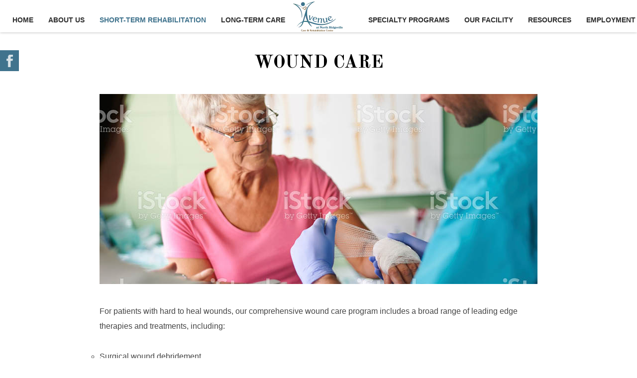

--- FILE ---
content_type: text/html; charset=utf-8
request_url: https://avenueatnorthridgeville.com/short-term-rehabilitation/wound-care
body_size: 13613
content:
<!DOCTYPE html><html prefix="og: http://ogp.me/ns#" class="" lang=en-gb><head><link rel=preconnect href=https://fonts.gstatic.com crossorigin /><link rel=preload as=style href="//fonts.googleapis.com/css?family=Open+Sans:300,400,500,700&display=swap" onload="this.rel='stylesheet'"/><link rel=preload as=style href="//fonts.googleapis.com/css?family=Old+Standard+TT:400,700'&display=swap" onload="this.rel='stylesheet'"/><link rel=preload as=style href="//fonts.googleapis.com/css?family=Shadows+Into+Light&display=swap" onload="this.rel='stylesheet'"/><link href=https://avenueatnorthridgeville.com/short-term-rehabilitation/wound-care rel=canonical /><meta name=viewport content="initial-scale = 1.0, user-scalable = no"><base href=https://avenueatnorthridgeville.com/short-term-rehabilitation/wound-care /><meta http-equiv=content-type content="text/html; charset=utf-8"/><meta name=keywords content="rehabilitation, living, healthcare, center, North Ridgeville Ohio, emergency, North Ridgeville center, progressive quality care, rehabilitation center, living healthcare, nursing home"/><meta name=rights content="Avenue at North Ridgeville Care and Rehabilitation Center | LTC Website Solutions © 2012-2023 | All Rights Reserved"/><meta name=author content=Ari /><meta property=og:title content="Wound Care"/><meta property=og:type content=article /><meta property=og:url content=https://avenueatnorthridgeville.com/short-term-rehabilitation/wound-care /><meta property=og:image content=https://avenueatnorthridgeville.com/images/subpage_imagery/Short_Term_Rehab/Wound_Care.jpg /><meta name=og:site_name content="Avenue at North Ridgeville Care and Rehabilitation Center"/><meta name=robots content="max-snippet:-1, max-image-preview:large, max-video-preview:-1"/><meta name=description content="Founded in 2020, Avenue at North Ridgeville Care and Rehabilitation Center is a 103-bed facility located in Parma, Ohio, in close proximity to all local hospitals."/><title>Wound Care | Short-Term Rehabilitation</title><link href=https://avenueatnorthridgeville.com/33 rel=shortlink /><link href=https://avenueatnorthridgeville.com/templates/gk_steakhouse/images/favicon.ico rel="shortcut icon" type=image/vnd.microsoft.icon /><link href=/favicon.ico rel="shortcut icon" type=image/vnd.microsoft.icon /> <script type=application/json class="joomla-script-options new">{"csrf.token":"adf300a2e7d6150ec791b1622500a9ba","system.paths":{"root":"","base":""}}</script><link rel=apple-touch-icon href=https://avenueatnorthridgeville.com/templates/gk_steakhouse/images/touch-device.png><link rel=apple-touch-icon-precomposed href=https://avenueatnorthridgeville.com/templates/gk_steakhouse/images/touch-device.png><!--[if IE 9]>
<link rel="stylesheet" href="https://avenueatnorthridgeville.com/templates/gk_steakhouse/css/ie/ie9.css" type="text/css" />
<![endif]--> <!--[if IE 8]>
<link rel="stylesheet" href="https://avenueatnorthridgeville.com/templates/gk_steakhouse/css/ie/ie8.css" type="text/css" />
<![endif]--> <!--[if lte IE 7]>
<link rel="stylesheet" href="https://avenueatnorthridgeville.com/templates/gk_steakhouse/css/ie/ie7.css" type="text/css" />
<![endif]--> <!--[if lte IE 9]>
<script type="text/javascript" src="https://avenueatnorthridgeville.com/templates/gk_steakhouse/js/ie.js"></script>
<![endif]--> <!--[if (gte IE 6)&(lte IE 8)]>
<script type="text/javascript" src="https://avenueatnorthridgeville.com/templates/gk_steakhouse/js/respond.js"></script>
<script type="text/javascript" src="https://avenueatnorthridgeville.com/templates/gk_steakhouse/js/selectivizr.js"></script>
<script type="text/javascript" src="http://html5shim.googlecode.com/svn/trunk/html5.js"></script>
<![endif]--><noscript><style>img.jch-lazyload,iframe.jch-lazyload{display:none}</style> </noscript><style id=jch-optimize-critical-css data-id=2be15e5617beff1af30b4043a9244f32618973fce7e36e412ff01be593cb5a52>.itemImageBlock{margin:0 0 44px;overflow:hidden;position:relative}.itemImage,.itemImageBlock{display:block;line-height:0;overflow:hidden}.itemImage{padding:0}.itemImageBlock img{display:block;height:auto;max-width:100%;padding:0;-webkit-transition:all .3s ease-out;-moz-transition:all .3s ease-out;-ms-transition:all .3s ease-out;-o-transition:all .3s ease-out;transition:all .3s ease-out;width:100%!important}.itemImageBlock:hover img{-webkit-transform:rotate(5deg) scale(1.3);-moz-transform:rotate(5deg) scale(1.3);-ms-transform:rotate(5deg) scale(1.3);-o-transform:rotate(5deg) scale(1.3);transform:rotate(5deg) scale(1.3)}.itemSocialSharing{clear:both;padding:24px 0 32px;text-align:center}.itemBody{margin:0 0 24px}.itemView.singlePage{margin:0 auto;max-width:880px}@supports (not (scale:-1)) and (-webkit-hyphens:none){}.fa{display:inline-block;font:normal normal normal 14px/1 FontAwesome;font-size:inherit;text-rendering:auto;-webkit-font-smoothing:antialiased;-moz-osx-font-smoothing:grayscale}.fa-remove:before,.fa-close:before,.fa-times:before{content:"\f00d"}.fa-navicon:before,.fa-reorder:before,.fa-bars:before{content:"\f0c9"}article,aside,details,figcaption,figure,footer,header,hgroup,nav,section{display:block}html{font-size:100%;-webkit-text-size-adjust:100%;-ms-text-size-adjust:100%}html,button,input,select,textarea{font-family:sans-serif}body{margin:0}a:focus{outline:none}a:hover,a:active{outline:none}h1{font-size:2em}b,strong{font-weight:bold}small{font-size:75%}ul,ol{margin:0;padding:0 0 0 40px}dd{margin:0px}nav ul,nav ol{list-style:none;list-style-image:none}img{border:0;-ms-interpolation-mode:bicubic}figure{margin:0}form{margin:0}fieldset{border:none;margin:0;padding:0}button,input,select,textarea{font-size:100%;margin:0;vertical-align:baseline;*vertical-align:middle}button,input{line-height:normal}button,input[type="button"],input[type="reset"],input[type="submit"]{cursor:pointer;-webkit-appearance:button;*overflow:visible}button::-moz-focus-inner,input::-moz-focus-inner{border:0;padding:0}textarea{overflow:auto;vertical-align:top}html{border-bottom:1px solid transparent;min-height:100%}body>div>footer,body>div>header,body>div>section,body>footer,body>header,body>section{clear:both;margin:0 auto}#gkHeader>div:after,#gkHeaderNav:after,#gkPageContent:after,#gkTop1:after,#gkTop2:after,#gkContent:after,#gkSidebar:after,#gkBottom1:after,#gkBottom2:after,#gkBottom3:after,#gkBottom4:after,#gkBottom5:after,#gkBottom1>div:after,#gkBottom2>div:after,#gkBottom3>div:after,#gkBottom4>div:after,#gkBottom5>div:after,.gkCols:after,footer:after,header:after,section:after,aside:after,article:after,.box:after,article header:after,.itemSocialSharing:after,article header ul:after,#gkTop1>div:after,#gkTop2>div:after,.gkInset:after{clear:both;content:"";display:table}#gkContent,#gkContentWrap,#gkSidebar{float:left}#gkSidebar{float:right;padding-left:45px}body>footer:first-child,body>header:first-child,body>section:first-child,section#gkPage>section:first-child,section#gkContent>section:first-child,section#gkComponentWrap>section:first-child{margin-top:0}select,textarea,input[type="text"],input[type="password"],input[type="url"],input[type="email"]{background:#fff;border:1px solid #d1d1d1;color:#000;font-size:14px;line-height:1.7;height:45px !important;padding:10px 20px !important;max-width:100%!important}input::-webkit-input-placeholder,textarea::-webkit-input-placeholder{color:#000;font-size:13px;font-weight:400;text-transform:uppercase}input::-moz-placeholder,textarea::-moz-placeholder{color:#000;font-size:13px;font-weight:400;opacity:1;text-transform:uppercase}input:-ms-input-placeholder,textarea:-ms-input-placeholder{color:#000;font-size:13px;font-weight:400;text-transform:uppercase}input:-moz-placeholder,textarea:-moz-placeholder{color:#000;font-size:13px;font-weight:400;opacity:1;text-transform:uppercase}textarea{height:auto!important;max-width:100%!important;padding:24px}select{height:inherit;padding:6px;font-family:Arial,sans-serif;font-size:12px;height:39px;line-height:39px;padding:12px}input[type="text"]:focus,input[type="password"]:focus,input[type="url"]:focus,input[type="email"]:focus,textarea:focus{background:#fffef4}button,.button,.btn,input.button,span.button,button.button,div.button,input[type="submit"],input[type="button"],.pagenav-prev a,.pagenav-next a,.prev a,.next a,.pagenav .previous a,.pagenav .next a,.pagination .previous a,.pagination .next a,#gkMainbody .itemReadMore,#gkMainbody .readmore>a,.button.invert:active,.button.invert:focus,.button.invert:hover,body #cWindow a.plupload_button,.readon,.profile-edit .btn{-webkit-appearance:none;background:#d27244;border:none;color:#fff;cursor:pointer;display:inline-block;font-size:14px;font-weight:bold;height:auto;line-height:25px;margin:0 5px 2px 2px;padding:15px 50px;text-align:center;text-transform:uppercase;-webkit-transition:all .3s ease-out;-moz-transition:all .3s ease-out;-o-transition:all .3s ease-out;transition:all .3s ease-out}button:hover,.button:hover,.btn:hover,.btn:focus,.btn:active,input.button:hover,span.button:hover,button.button:hover,div.button:hover,input[type="submit"]:hover,input[type="button"]:hover,.pagenav-prev a:hover,.pagenav-next a:hover,.prev a:hover,.next a:hover,.pagenav .previous a:hover,.pagenav .next a:hover,.pagination .previous a:hover,.pagination .next a:hover,#gkMainbody .itemReadMore:active,#gkMainbody .itemReadMore:focus,#gkMainbody .itemReadMore:hover,#gkMainbody .readmore>a:active,#gkMainbody .readmore>a:focus,#gkMainbody .readmore>a:hover,.button.invert,body #cWindow a.plupload_button:hover,.readon:active,.readon:focus,.readon:hover,section.tag-category div.btn-group button:hover,section.tag-category div.btn-group button:focus,section.tag-category div.btn-group button:active,.profile-edit .btn:hover,.profile-edit .btn:focus,.profile-edit .btn:active{background:#000}label{color:#000;font-size:12px;font-weight:700;padding:0 6px 0 0;text-transform:uppercase}.control-group{margin-bottom:9px}.form-horizontal .control-group{margin-bottom:18px;*zoom:1}.item-content img,header img,#k2Container img{height:auto!important;max-width:100%!important}table{margin-bottom:20px;width:100%}article,article>section{position:relative}article header{margin:0 0 24px;position:relative;text-align:center;width:100%}article header h1,article header h2{font-size:36px;line-height:1.2;font-weight:bold;margin:0!important;padding:16px 0;text-align:center;text-transform:uppercase}article header h2{font-size:32px}article header ul{display:inline-block;font-size:11px;text-align:center;text-transform:uppercase}.img-fulltext-none,.img-fulltext-left,.img-fulltext-right{float:none;margin:0 0 40px;overflow:hidden;position:relative}.img-fulltext-none img,.img-fulltext-left img,.img-fulltext-right img{display:block;height:auto!important;max-width:100%!important;width:100%!important}.item-page ul{list-style-type:none}.contact-form input{margin:6px 0 0;width:80%}.contact-form textarea{height:202px;width:100%}.pagination,.pagination__wrapper{clear:both;margin:60px 0 20px;text-align:center}section article:first-child,section.blog .items-more ol{margin-top:0}section.tag-category div.btn-group button{}*,*:after,*:before{-webkit-box-sizing:border-box;-moz-box-sizing:border-box;box-sizing:border-box}html{-webkit-font-smoothing:subpixel-antialiased}body{background:#fff;color:#444;font-size:16px;font-weight:400;line-height:1.9;margin:0;min-height:100%;padding:0;word-wrap:break-word}a,#gkMainbody header h1 a:active,#gkMainbody header h1 a:focus,#gkMainbody header h1 a:hover,#gkMainbody header h2 a:active,#gkMainbody header h2 a:focus,#gkMainbody header h2 a:hover,#k2Container article header h2 a:active,#k2Container article header h2 a:focus,#k2Container article header h2 a:hover,#community-wrap .joms-stream-box article>a,.faq li a:hover,#login-form ul li a:hover{color:#d27244;-webkit-transition:all 0.2s linear;-moz-transition:all 0.2s linear;-o-transition:all 0.2s linear;transition:all 0.2s linear;text-decoration:none}a:hover,a:active,a:focus,#gkMainbody header h1 a,#gkMainbody header h2 a,#k2Container article header h2 a,#gkSidebar .box a:hover,.faq li a,#login-form ul li a{color:#010101}h1,h2,h3,h4,h5,h6{color:#000;font-weight:400;line-height:1.2;margin:0;padding:0}h1{font-size:40px;text-transform:none}h2,.componentheading{font-size:36px;text-transform:none}h3{font-size:24px}h4{font-size:18px}h5{font-size:16px}h6{font-size:14px}b,strong{font-weight:600}ul{list-style:none;margin:0;padding:0}ul li{line-height:1.7}p{margin:1em 0 2em}iframe{max-width:100%!important}#gkPreloader{background:#fff url('/templates/gk_steakhouse/images/preloader.gif') no-repeat center center;height:100%;top:0;left:0;position:fixed;opacity:.5;text-indent:-9999em;width:100%;z-index:9999999999999}.gkPage,#gkMainbody .content{margin:0 auto!important;padding:0}#gkHeader{background-size:cover!important;margin:0;padding:0;position:relative}#gkHeader.menu-visible{padding-top:80px}#gkHeaderNav{background:#fff;-webkit-box-shadow:0 0 5px rgba(0,0,0,.3);-moz-box-shadow:0 0 5px rgba(0,0,0,.3);box-shadow:0 0 5px rgba(0,0,0,.3);height:80px;left:0;padding:0;position:fixed;top:-250px;-webkit-transition:all .3s ease-out;-moz-transition:all .3s ease-out;-ms-transition:all .3s ease-out;-o-transition:all .3s ease-out;transition:all .3s ease-out;width:100%;z-index:10000}#gkHeaderNav.static{position:fixed;top:0}#gkHeaderNav #gkLogoSmall{left:50%;margin:0 0 0 -56px;position:absolute;top:0;z-index:1}#gkHeaderNav>div{position:relative}#gkBg{background:#fff;position:relative;width:100%;z-index:1}#gkContent,#gkPageContent{width:100%}#gkPageContent{padding:100px 0 50px}#gkLogo,#gkLogoSmall{display:block;float:none;margin:0 auto;padding:0;text-indent:-9999px;text-shadow:none}#gkLogoSmall{float:left;height:80px;width:128px}#gkLogo img,#gkLogoSmall img{display:block;height:auto;margin:30px auto 0 auto;max-width:300px}#gkLogoSmall img{max-height:80px;margin:0;width:auto}#gkMainbody{margin-bottom:60px}#gkBottom1,#gkBottom2,#gkBottom3,#gkBottom4,#gkBottom5{background:#fff;overflow:hidden}#gkTop1,#gkTop2{padding:0 0 30px 0}#gkBottom1,#gkBottom2,#gkBottom3,#gkBottom4,#gkBottom5,#gkBottom6{padding:60px 0}#gkFooter{border-top:1px solid #d1d1d1;color:#000;font-size:14px;font-weight:300;line-height:2;padding:0;text-align:center}#gkFooterNav{margin:0 auto;padding:40px 0}#gkFooterNav li{border:none;display:inline-block;float:none;font-size:14px;font-weight:bold;line-height:40px;margin:0!important;padding:0 21px!important;text-transform:uppercase}#gkFooter a{color:#000;padding:0!important}#gkFooter a:active,#gkFooter a:focus,#gkFooter a:hover{color:#d27244}#gkCopyrights{line-height:40px;margin:0 auto 20px;padding:20px 0;position:relative}#gkCopyrights:before{border-top:1px solid #d1d1d1;content:"";left:50%;margin:0 0 0 -45px;position:absolute;top:0;width:90px}.box{line-height:1.6;width:100%}div.content{clear:both}.box a{text-decoration:none}.box .header{color:#000;font-size:20px;font-weight:400;line-height:1;padding:0 0 20px 0}.box.map{color:#fff;margin:-60px 0;padding:120px 0;position:relative}.box.map:before{background:rgba(210,114,68,.8);content:"";height:100%;left:0;position:absolute;top:0;-webkit-transition:all .3s ease-out;-moz-transition:all .3s ease-out;-ms-transition:all .3s ease-out;-o-transition:all .3s ease-out;transition:all .3s ease-out;width:100%;z-index:1}.box.map .header{-webkit-transition:all .3s ease-out;-moz-transition:all .3s ease-out;-ms-transition:all .3s ease-out;-o-transition:all .3s ease-out;transition:all .3s ease-out}.box.map .header,.box.map .header small,.box.map .header>span{color:#fff}.box.map .header:after,.box.map .header:before{border-color:#fff}.bigtitle .box-wrap{text-align:center}.bigtitle .content{text-align:left}.bigtitle .header,.bigtitle>header h1{display:inline-block;font-size:60px;font-weight:400;line-height:1.1;margin:0 160px;position:relative;text-align:center;text-transform:none;z-index:2}.bigtitle .header>a,.bigtitle .header>span,.bigtitle>header>a,.bigtitle>header>h1>span{color:#000;display:inline-block;letter-spacing:-3px;padding:0 20px;position:relative;z-index:1}.bigtitle .header>a:active,.bigtitle .header>a:focus,.bigtitle .header>a:hover,.bigtitle>header>a:active,.bigtitle>header>a:focus,.bigtitle>header>a:hover{color:#d27244}.bigtitle .header a:before,.bigtitle .header a:after,.bigtitle .header span:before,.bigtitle .header span:after,.bigtitle>header h1>span:before,.bigtitle>header h1>span:after{border-top:1px solid #d1d1d1;content:"";display:block;height:1px;left:-160px;position:absolute;top:34px;width:160px;z-index:0}.bigtitle .header a:after,.bigtitle>header h1>a:after,.bigtitle .header span:after,.bigtitle>header h1>span:after{left:auto;right:-160px}.bigtitle .header small{color:#a89c72;display:block;font-size:24px;font-weight:400;letter-spacing:0!important;margin:4px 0 40px 0;text-align:center}.menu li a{color:#000;display:inline-block;padding:8px 0}.menu li a:hover{color:#d27244 !important;padding-left:10px}#login-form ul{border-top:1px solid #E5E5E5;margin:0 0 12px;overflow:hidden;padding:12px 0}#login-form ul li{color:#999;font-size:12px;display:inline-block;line-height:1.6;margin-right:12px}#gkMainMenu{padding:0;text-align:center;-webkit-transition:all .3s ease-out;-moz-transition:all .3s ease-out;-ms-transition:all .3s ease-out;-o-transition:all .3s ease-out;transition:all .3s ease-out;width:100%}#gkMainMenu:after{clear:both;content:"";display:table}#gkMainMenu .gkMenu{display:block;margin:0;position:relative;text-align:center}#gkMainMenuLeft{float:left;padding-right:100px;width:50%}#gkMainMenuRight{float:right;padding-left:100px;width:50%}.gkMenu>ul{margin:0;padding:0;white-space:nowrap}#gkMainMenuLeft .gkMenu>ul{text-align:left}#gkMainMenuRight .gkMenu>ul{text-align:right}.gkMenu>ul>li{clear:none!important;display:inline-block;font-size:14px;font-weight:bold;height:80px;line-height:80px;text-transform:uppercase;width:auto}.gkMenu>ul>li:first-child>a{padding-left:0}.gkMenu>ul>li:last-child>a{padding-right:0}.gkMenu>ul>li>a{color:#2d2d2d;display:block;height:80px;line-height:80px;padding:0 15px;position:relative}.gkMenu>ul>li>a:active,.gkMenu>ul>li>a:focus,.gkMenu>ul>li>a:hover,.gkMenu>ul>li.active>a:active,.gkMenu>ul>li.active>a:focus,.gkMenu>ul>li.active>a:hover{color:#d27244}.gkMenu>ul>li:first-child>a{padding-left:0}.gkMenu>ul>li>.childcontent,.gkMenu>ul>li>.childcontent .childcontent{position:absolute;left:-999em;z-index:999}.gkMenu>ul>li>.childcontent .gkcol{float:left}.gkMenu>ul>li>.childcontent .gkcol:first-child{border-left:none}.gkMenu>ul>li:hover>.childcontent,.gkMenu>ul>li:hover>.childcontent li:hover>.childcontent{left:inherit}.gkMenu .childcontent.active,.gkMenu>ul>li:hover>.childcontent{pointer-events:auto}.gkMenu .childcontent{pointer-events:none;z-index:1000!important}.gkMenu>ul>li .childcontent{margin-left:-11px;margin-top:0;white-space:normal}.gkMenu>ul>li.active>a{color:#d27244}.gkMenu>ul>li>a{position:relative;-webkit-transition:all 0.3s ease-out;-moz-transition:all 0.3s ease-out;-ms-transition:all 0.3s ease-out;transition:all 0.3s ease-out}.gkMenu>ul>li.haschild>a:before{bottom:0;border:10px solid #d27244;border-left:10px solid #fff;border-right:10px solid #fff;border-top:none;content:"";left:32px;opacity:0;position:absolute;-webkit-transition:all 0.3s ease-out;-moz-transition:all 0.3s ease-out;-ms-transition:all 0.3s ease-out;transition:all 0.3s ease-out;z-index:1001}.gkMenu>ul>li.haschild:hover>a:before{opacity:1}.gkMenu a:hover,.gkMenu a:active,.gkMenu a:focus,.gkMenu li.active>a{color:#fff}.gkMenu>ul li div.childcontent{background:#d27244;-webkit-box-shadow:0 0 5px rgba(0,0,0,.3);-moz-box-shadow:0 0 5px rgba(0,0,0,.3);box-shadow:0 0 5px rgba(0,0,0,.3);-webkit-border-radius:3px;-moz-border-radius:3px;border-radius:3px;margin-top:0;padding:16px 12px;text-transform:none;overflow:visible!important}.gkMenu>ul li div.childcontent.has-cols-1{padding:16px 32px}.gkMenu>ul li div.childcontent-inner{background:#fff}.gkMenu>ul li>.childcontent .gkcol{padding-bottom:0}.gkMenu>ul li div.childcontent li{border-top:1px solid rgba(255,255,255,.2);font-size:14px;font-weight:bold;line-height:20px;margin:0;padding:10px 0;text-align:center;text-transform:uppercase}.gkMenu>ul li div.childcontent li.active{background:#c35f2f}.gkMenu>ul li div.childcontent li:first-child{border-top:none}.gkMenu>ul li div.childcontent a:hover{color:rgba(255,255,255,.8)!important}.gkMenu>ul li div.childcontent li:hover>a,.gkMenu>ul li div.childcontent li:hover>a small{color:rgba(255,255,255,.8);-webkit-transition:color .2s ease-out;-moz-transition:color .2s ease-out;-ms-transition:color .2s ease-out;-o-transition:color .2s ease-out;transition:color .2s ease-out}.gkMenu>ul li div.childcontent li:first-child{border:none}.gkMenu>ul li div.childcontent a{color:#fff;display:block;line-height:20px;padding:0}#gkMobileMenu{display:none}#gkBg{-webkit-transition:margin-left .3s ease-out;-moz-transition:margin-left .3s ease-out;-ms-transition:margin-left .3s ease-out;-o-transition:margin-left .3s ease-out;transition:margin-left .3s ease-out}#aside-menu-toggler,#mobile-menu-toggler{color:#fff;cursor:pointer;display:block!important;font-size:44px;height:44px;line-height:44px;margin:40px 0 0 0px!important;overflow:hidden;position:relative;width:44px}#static-aside-menu-toggler{cursor:pointer}#mobile-menu-toggler{margin:0px -15px 0 0px!important}#aside-menu{background:#000;float:right;height:100%;overflow:hidden;position:absolute;pointer-events:none;right:0;top:0;-webkit-transition:width .3s ease-out;-moz-transition:width .3s ease-out;-ms-transition:width .3s ease-out;-o-transition:width .3s ease-out;transition:width .3s ease-out;visibility:hidden;width:280px;will-change:width;z-index:0}#aside-menu>div{height:100%;overflow:auto;-webkit-overflow-scrolling:touch;width:100%;padding-right:32px;min-width:280px;max-width:100%}#close-menu{color:#a89c72;cursor:pointer;font-size:26px;opacity:0;filter:alpha(opacity=0);position:fixed;right:0px;top:25px;-webkit-transition:all .3s ease-out;-moz-transition:all .3s ease-out;-ms-transition:all .3s ease-out;-o-transition:all .3s ease-out;transition:all .3s ease-out;z-index:100001}.gkAsideMenu>ul{padding:20px 0 20px 32px}#aside-menu li{font-size:15px;font-weight:600;padding:4px 0;text-transform:uppercase}#aside-menu li li{font-weight:400;padding:4px 0;text-transform:none}#aside-menu li li li{font-weight:300;padding-left:15px}#aside-menu li a{color:#eee}#aside-menu li li a{color:#999}#aside-menu li a.active,#aside-menu li a:active,#aside-menu li a:focus,#aside-menu li a:hover{color:#a89c72}#gkMainMenu .gkMenu>ul>li>a,#gkMainMenu .gkMenu>ul>li>a:active #gkMainMenu .gkMenu>ul>li>a:focus,#gkMainMenu .gkMenu>ul>li>a:#gkMainMenu .gkMenu>ul>li a small{display:block;font-size:11px;line-height:12px}.readon{height:40px;line-height:40px;padding:0 20px}.gkCols{margin:0 -20px;width:auto}.gkCols>div{float:left;padding:0 20px}.gkCols[data-cols="2"]>div{width:50%}@media (max-width:1500px){.gk-over-map{overflow:hidden}}.gk-map{height:100%;left:0;position:absolute;top:0;-webkit-transition:all .3s ease-out;-moz-transition:all .3s ease-out;-ms-transition:all .3s ease-out;-o-transition:all .3s ease-out;transition:all .3s ease-out;width:100%}.gk-over-map{position:relative;text-align:left;-webkit-transition:all .3s ease-out;-moz-transition:all .3s ease-out;-ms-transition:all .3s ease-out;-o-transition:all .3s ease-out;transition:all .3s ease-out;z-index:2}.gk-over-map.gkCols>div{padding:0 0 0 75px}.gk-over-map.gkCols{margin:0}.gk-over-map.gkCols>div:first-child{padding:0 75px 0 0}.contact-form h3,.contact-form address strong{display:block;font-size:18px;font-weight:700;margin-bottom:30px;text-transform:uppercase}.map.contact-form h3{color:#fff}.contact-form-info address{font-style:normal;padding-top:20px;position:relative}.gk-locate{border:2px solid #fff;color:#fff;display:block;font-size:14px;height:130px;position:absolute;right:0;text-align:center;text-transform:uppercase;top:20px;width:130px}.gk-locate:active,.gk-locate:focus,.gk-locate:hover{border-color:#000;color:#000}a,#gkMainbody header h1 a:active,#gkMainbody header h1 a:focus,#gkMainbody header h1 a:hover,#gkMainbody header h2 a:active,#gkMainbody header h2 a:focus,#gkMainbody header h2 a:hover,#k2Container article header h2 a:active,#k2Container article header h2 a:focus,#k2Container article header h2 a:hover,#community-wrap .joms-stream-box article>a,.faq li a:hover,#login-form ul li a:hover{color:#40738d}#gkFooter a:active,#gkFooter a:focus,#gkFooter a:hover{color:#40738d}.bigtitle .header>a:active,.bigtitle .header>a:focus,.bigtitle .header>a:hover,.bigtitle>header>a:active,.bigtitle>header>a:focus,.bigtitle>header>a:hover{color:#40738d}.menu li a:hover{color:#40738d !important}.box.map:before{background:rgba(64,115,141,.8)}button,.btn,.button,input.button,span.button,button.button,div.button,input[type="submit"],input[type="button"],.pagenav-prev a,.pagenav-next a,.pagenav .previous a,.pagenav .next a,#gkMainbody .itemReadMore,#gkMainbody .readmore>a,.button.invert:active,.button.invert:focus,.button.invert:hover,body #cWindow a.plupload_button,.readon,section.tag-category div.btn-group button{background:#40738d}.gkMenu>ul>li>a:active,.gkMenu>ul>li>a:focus,.gkMenu>ul>li>a:hover,.gkMenu>ul>li.active>a:active,.gkMenu>ul>li.active>a:focus,.gkMenu>ul>li.active>a:hover{color:#40738d}.gkMenu>ul>li.active>a{color:#40738d}.gkMenu>ul>li.haschild>a:before{border-bottom-color:#40738d}.gkMenu>ul li div.childcontent{background:#40738d}.gkMenu>ul li div.childcontent li.active{background:#6f4c1e}#close-menu{color:#40738d}#aside-menu li a.active,#aside-menu li a:active,#aside-menu li a:focus,#aside-menu li a:hover{color:#40738d}pre,code{font:normal .92em/32px 'Curier New',monospace!important;margin:36px 0!important;padding:20px 26px !important}ol{list-style-position:inside;margin:2em 0;padding:0}ul li{list-style-position:outside}pre,code{border:1px solid #e5e5e5;border-left:5px solid #40738d;color:#272727;padding-left:32px}[class^="fa fa-"],[class*=" fa-"]{color:#272727;padding-right:8px}.jj_sl_navigation{position:fixed;margin:0px;padding:0px;list-style:none;z-index:9999}.jj_sl_navigation li{padding:1px 0px 1px 0px;overflow:hidden;direction:ltr;border:0;display:block;float:none}.jj_sl_navigation.left{left:-140px}.jj_sl_navigation.left li{left:0;position:relative;-webkit-transform:translateX(0);-moz-transform:translateX(0);transform:translateX(0);-webkit-transition:-webkit-transform 0.3s;-moz-transition:-moz-transform 0.3s;transition:transform 0.3s}.jj_sl_navigation.left li:hover{-webkit-transform:translateX(140px);-moz-transform:translateX(140px);transform:translateX(140px);-webkit-transition:-webkit-transform 0.3s;-moz-transition:-moz-transform 0.3s;transition:transform 0.3s}.jj_sl_navigation.left li a{padding:11px 0px 11px 10px;margin-left:-2px}.jj_sl_navigation li a{display:block;width:170px;text-decoration:none;font-family:Arial,Helvetica,sans-serif;font-size:12px;font-weight:bold;text-transform:inherit;box-sizing:content-box;-webkit-transition:all 0.3s ease;-moz-transition:all 0.3s ease;transition:all 0.3s ease}.jj_sl_navigation li a:focus{outline:0;border:0}.jj_sl_navigation .jj_sl_facebook a:hover{background-color:#3B5998}.jj_sl_navigation a:hover{-webkit-transition:all 0.3s ease;-moz-transition:all 0.3s ease;transition:all 0.3s ease}.childcontent .gkcol{width:200px});body,button,.button,input[type="submit"],input[type="button"],select,textarea,input[type="text"],input[type="password"],input[type="url"],input[type="email"],.box.border1 .header,.box.border2 .header,.box.newsletter .header,.one-page-layout h2,.one-page-layout h3,article header h1,article header h2,.category .itemView h2,.itemView h1,.itemComments h3,dl#tabs dt.tabs span h3,dl.tabs dt.tabs span h3,.pane-sliders .panel h3,#article-index h3,.contact-form .gkCols h3,.gk-menu .gkCols h3,.item-content h1,.item-content h2,.item-content h3,.item-content h4,.item-content h5,.item-content h6{font-family:'Open Sans',Arial,sans-serif}#gkLogo,h1,h2,h3,h4,h5,h6,.one-page-layout .header,blockquote:before,blockquote p:after{font-family:'Old Standard TT',Arial,sans-serif}#gkHeaderMod h2,.big-icon,.newsletter .header small,.bigtitle .header small{font-family:'Shadows Into Light',Arial,sans-serif}#gkContent{width:100%}#gkContentWrap{width:100%}.gkPage,#gkHeaderNav .gkPage,#gkMainbody .content,.one-page-wide-layout .item-content{max-width:1230px}.jj_sl_navigation li a{background-color:#40738d;text-align:left;color:#fff !important}@media screen and (max-width:768px){.jj_sl_navigation{display:none}}.jj_sl_navigation{top:100px}@media (max-width:1230px){.gkPage{padding-left:10px;padding-right:10px}.bigtitle .header,.bigtitle>header h1{margin:0 100px}.gk-over-map.gkCols>div:first-child{padding:0 30px 0 0}.gk-over-map.gkCols>div{padding:0 0 0 30px}.gk-over-map{overflow:hidden}}@media (max-width:1200px){body{background:#000}#gkPageContent{padding-top:60px}#gkContent,#gkSidebar{width:100% !important}#gkContentWrap{margin-top:20px;padding:0!important}#gkSidebar .box{-webkit-box-sizing:border-box;-moz-box-sizing:border-box;box-sizing:border-box;padding:10px!important}#gkSidebar{padding:0!important}#gkSidebar .box:first-child{padding-top:10px!important}#gkSidebar .box{border-top:none!important;float:left;margin-top:0!important;margin-bottom:30px!important;width:50%}#gkSidebar .box:nth-child(2n+1){clear:both!important}#gkMobileMenu{float:right;margin:24px 0 0 0;position:relative}#gkMainMenu{display:none}#gkMobileMenu{color:#000;display:block!important;font-size:32px;height:44px;line-height:44px;margin:15px 0 9px 0!important;position:relative;text-align:center;width:44px}#gkMobileMenu i{color:#000;height:44px;padding:0!important;position:relative;right:12px;text-align:center;width:44px}#gkMainbody{margin-bottom:30px}article header h1,article header h2{font-size:32px}#gkHeaderMod h2{width:72%}.gk-menu .gkCols{margin:30px -20px 75px -20px}.box.newsletter .header{font-size:20px}.bigtitle .header,.bigtitle>header h1{font-size:40px}.bigtitle .header a:before,.bigtitle .header a:after,.bigtitle .header span:before,.bigtitle .header span:after,.bigtitle>header h1>span:before,.bigtitle>header h1>span:after{top:20px}.bigtitle .header small{font-size:20px;margin:4px 0 20px 0}.gk-menu .gkCols h3{font-size:16px}}@media (max-width:840px){.bigtitle .header,.bigtitle>header h1{margin:0 40px}.gk-over-map.gkCols>div:first-child{padding:0 10px 0 0}.gk-over-map.gkCols>div{padding:0 0 0 10px}}@media (max-width:640px){body,.itemIntroText{font-size:14px}#gkHeader.menu-visible{padding-top:45px}#gkHeaderNav.static,#gkHeaderNav.active{height:45px}#gkMobileMenu{margin:0px 0 5px 0!important}#gkTop1 .box,#gkTop2 .box,#gkSidebar .box,#gkMainbody .box,#gkBottom1 .box,#gkBottom2 .box,#gkBottom3 .box,#gkBottom4 .box,#gkBottom5 .box{clear:both!important;float:none!important;margin:0 auto 20px auto!important;max-width:300px;width:100%}.gkCols[data-cols="2"]>div,.gkCols[data-cols="3"]>div,.gkCols[data-cols="4"]>div,.gkCols[data-cols="5"]>div{padding-bottom:20px!important;width:100%}fieldset{max-width:100%!important;width:100%!important;overflow:hidden}}@media (max-width:640px){.box.gkmod-1,.box.gkmod-2,.box.gkmod-3,.box.gkmod-4,.box.gkmod-more{float:left!important}.box.gkmod-1,.box.gkmod-2,.box.gkmod-3,.box.gkmod-4,.box.gkmod-more{width:100%!important}#gkSocialAPI{overflow:hidden}#gkFooterNav li{float:none}article header h1,article header h2,.itemComments h3{font-size:24px}}@media (max-width:640px){.bigtitle .header a:before,.bigtitle .header a:after,.bigtitle .header span:before,.bigtitle .header span:after,.bigtitle>header h1>span:before,.bigtitle>header h1>span:after{display:none}blockquote{font-size:13px}dl#tabs dt.tabs,dl.tabs dt.tabs,dl#tabs dt.tabs a,dl.tabs dt.tabs a{clear:both;width:100%}}img{max-width:100%}#gkLogoSmall{display:block;float:none;padding:0;text-indent:-9999px;text-shadow:none;background-size:contain;background-position:center center;margin-top:3px!important;margin-left:-100px !important;height:80px;height:auto;width:130px}#gkLogoSmall img{display:block;height:auto;margin:30px auto 0 auto;max-width:300px;background-size:contain;background-position:center center;margin-top:3px!important;max-height:80px;margin:0;width:auto}#gkHeaderNav #gkLogoSmall{left:50%;margin:0 !important;position:absolute;top:0;z-index:1;transform:translateX(-50%)}.gkMenu>ul>li>a{color:#2d2d2d;display:block;height:80px;line-height:80px;padding:0 15px;position:relative;text-decoration:initial}#gkMainMenuRight .gkMenu>ul{text-align:left}#gkLogo img{display:block;height:auto;margin:100px auto 0 auto !important;max-width:300px}#gkHeaderMod h2{color:#fff;font-size:50px;float:none;font-weight:300;margin:0 300px 0 300px;padding:60px 0 30px 0;position:relative;width:100%}#gkBottom1,#gkBottom2,#gkBottom3,#gkBottom4,#gkBottom5,#gkBottom6{padding:30px 0 30px}.box.map{color:#fff;margin:-60px 0;padding:45px 0;position:relative}.gk-locate{border:2px solid #fff;color:#fff;display:block;font-size:14px;height:30px;position:static;right:0;text-align:center;text-transform:uppercase;top:200px;width:130px}#gkPageContent{padding:10px 0 50px}#gkHeaderNav.static,#gkHeaderNav.active{height:65px}.bigtitle .header small{color:#6f4c1e;display:block;font-size:24px;font-weight:400;letter-spacing:0!important;margin:4px 0 40px 0;text-align:center}.formNoError{display:none}strong.formRequired{font-weight:bold;font-style:normal;margin-left:3px}@font-face{font-family:'FontAwesome';src:url('/templates/gk_steakhouse/fonts/font-awesome/fontawesome-webfont.eot?v=4.4.0');src:url('/templates/gk_steakhouse/fonts/font-awesome/fontawesome-webfont.eot#iefix&v=4.4.0') format('embedded-opentype'),url('/templates/gk_steakhouse/fonts/font-awesome/fontawesome-webfont.woff2?v=4.4.0') format('woff2'),url('/templates/gk_steakhouse/fonts/font-awesome/fontawesome-webfont.woff?v=4.4.0') format('woff'),url('/templates/gk_steakhouse/fonts/font-awesome/fontawesome-webfont.ttf?v=4.4.0') format('truetype'),url('/templates/gk_steakhouse/fonts/font-awesome/fontawesome-webfont.svg?v=4.4.0#fontawesomeregular') format('svg');font-weight:normal;font-style:normal;font-display:swap}</style><link rel=preload href=/media/com_jchoptimize/assets3/gz/7e4bc668741e4b26f61a27876f548206edaf751c15d7eb0bcf2d6588b2d85a54.css as=style onload="rel='stylesheet'"/><link rel=preload href=/media/com_jchoptimize/assets3/gz/7e4bc668741e4b26f61a27876f548206eba68aef5fc1774802911425c1fdfb4c.css as=style onload="rel='stylesheet'"/><link rel=preload href=/media/com_jchoptimize/assets3/gz/7e4bc668741e4b26f61a27876f548206137cdbd35335f6af74fddca2c4f1fea0.css as=style onload="rel='stylesheet'"/><link rel=preload href=/media/com_jchoptimize/assets3/gz/7e4bc668741e4b26f61a27876f548206eb3d8dc340bb9ec7965b15310c0afe18.css as=style onload="rel='stylesheet'"/><link rel=preload href=/media/com_jchoptimize/assets3/gz/7e4bc668741e4b26f61a27876f5482069c6735e8060b45605bf1bf7819a69ca1.css as=style onload="rel='stylesheet'"/><link rel=preload href=/media/com_jchoptimize/assets3/gz/7e4bc668741e4b26f61a27876f548206d730fba132049f21da9d15e5eeaea48f.css as=style onload="rel='stylesheet'"/><link rel=preload href=/media/com_jchoptimize/assets3/gz/7e4bc668741e4b26f61a27876f54820649dcdb5f64d96d9189d2981e3522738e.css as=style onload="rel='stylesheet'"/> <script>function onUserInteract(callback){window.addEventListener('load',function(){if(window.pageYOffset!==0){callback();}});window.addEventListener('scroll',function(){callback();},{once:true});window.addEventListener('mousemove',function(){callback();},{once:true});document.addEventListener('DOMContentLoaded',function(){let b=document.getElementsByTagName('body')[0];b.addEventListener('mouseenter',function(){callback();},{once:true});});}</script> <script>onUserInteract(function(){const containers=document.getElementsByClassName('jch-reduced-dom-container');Array.from(containers).forEach(function(container){let template=container.firstChild;let clone=template.content.firstElementChild.cloneNode(true);container.parentNode.replaceChild(clone,container);})});</script> 
<!-- Google Analytics -->
<script>
(function(i,s,o,g,r,a,m){i['GoogleAnalyticsObject']=r;i[r]=i[r]||function(){
(i[r].q=i[r].q||[]).push(arguments)},i[r].l=1*new Date();a=s.createElement(o),
m=s.getElementsByTagName(o)[0];a.async=1;a.src=g;m.parentNode.insertBefore(a,m)
})(window,document,'script','//www.google-analytics.com/analytics.js','ga');
ga('create', 'UA-160898618-14', 'auto');  // Replace with your property ID.
ga('send', 'pageview');
</script>
<!-- End Google Analytics -->
</head><body data-tablet-width=1200 data-mobile-width=640 data-zoom-size=150 data-smoothscroll=1><div id=gkPreloader></div><div id=gkBg> <header id=gkHeader class=menu-visible><div id=gkHeaderNav class=static><div class=gkPage> <a href=https://avenueatnorthridgeville.com/ id=gkLogoSmall> <img src=https://avenueatnorthridgeville.com/images/jch-optimize/ng/images_branding_logo-menu.webp alt="Avenue at North Ridgeville Care and Rehabilitation Center" width=130 height=60 /> </a> <div id=gkMainMenu class=gkMenuClassic><div id=gkMainMenuLeft> <nav class="gkMainMenu gkMenu"><ul class="gkmenu level0"><li class=first><a href=https://avenueatnorthridgeville.com/ class=" first" id=menu640 title=" Home Menu Item">Home</a></li><li class=haschild><a href=/about/who-we-are class=" haschild" id=menu1083>ABOUT US</a><div class="childcontent has-cols-1"><div class=childcontent-inner><div class="gkcol gkcol1  first"><ul class="gkmenu level1"><li class=first><a href=/about/who-we-are class=" first" id=menu1085>Who We Are</a></li><li><a href=/about/our-care-philosophy id=menu1084>Our Care Philosophy</a></li><li><a href=/about/our-care-services id=menu1086>Our Care Services</a></li><li><a href=/about/reducing-re-hospitalizations id=menu1212>Reducing Re-hospitalizations</a></li><li class=last><a href=/contact/contact-us class=" last" id=menu1090>Contact Us</a></li></ul></div></div></div></li><li class="haschild active"><a href=# class=" haschild active" id=menu1102>Short-Term Rehabilitation</a><div class="childcontent has-cols-1"><div class=childcontent-inner><div class="gkcol gkcol1  first"><ul class="gkmenu level1"><li class=first><a href=/short-term-rehabilitation/short-term-rehab class=" first" id=menu1105>Short-Term Rehab </a></li><li><a href=/short-term-rehabilitation/cardiac-rehabilitation id=menu1104>Cardiac Rehabilitation</a></li><li><a href=/short-term-rehabilitation/short-term-rehab-discharge-planning id=menu1103>Discharge Planning</a></li><li><a href=/short-term-rehabilitation/iv-therapy id=menu1213>IV Therapy</a></li><li><a href=/short-term-rehabilitation/neuromuscular-therapy id=menu1214>Neuromuscular Therapy</a></li><li><a href=/short-term-rehabilitation/orthopedic-rehabilitation id=menu1215>Orthopedic Rehabilitation</a></li><li><a href=/short-term-rehabilitation/physical-occupational-speech-therapies id=menu1216>Physical, Occupational &amp; Speech Therapies </a></li><li><a href=/short-term-rehabilitation/post-surgical-rehabilitation id=menu1217>Post-Surgical Rehabilitation </a></li><li><a href=/short-term-rehabilitation/respiratory-therapy id=menu1218>Respiratory Therapy</a></li><li><a href=/short-term-rehabilitation/transitional-care id=menu1219>Transitional Care</a></li><li class="last active"><a href=/short-term-rehabilitation/wound-care class=" last active" id=menu1220>Wound Care</a></li></ul></div></div></div></li><li class="last haschild"><a href=# class=" last haschild" id=menu1221>Long-Term Care</a><div class="childcontent has-cols-1"><div class=childcontent-inner><div class="gkcol gkcol1  first"><ul class="gkmenu level1"><li class=first><a href=/long-term-care/long-term-care class=" first" id=menu1222>Long-Term Care</a></li><li><a href=/long-term-care/cancer-care id=menu1223>Cancer Care</a></li><li><a href=/long-term-care/cardiac-care id=menu1224>Cardiac Care </a></li><li><a href=/long-term-care/comprehensive-wound-care id=menu1225>Wound Care</a></li><li><a href=/long-term-care/counseling id=menu1226>Counseling</a></li><li><a href=/long-term-care/dementia-alzheimer-s-care id=menu1227>Dementia &amp; Alzheimer's Care</a></li><li><a href=/long-term-care/diabetes-care id=menu1228>Diabetes Care </a></li><li><a href=/long-term-care/iv-care id=menu1229>IV Care </a></li><li><a href=/long-term-care/neuromuscular-care id=menu1230>Neuromuscular Care </a></li><li><a href=/long-term-care/nutritional-management id=menu1231>Nutritional Management</a></li><li><a href=/long-term-care/pain-management id=menu1232>Pain Management</a></li><li><a href=/long-term-care/rehabilitation id=menu1233>Rehabilitation</a></li><li><a href=/long-term-care/respiratory-care id=menu1234>Respiratory Care</a></li><li><a href=/long-term-care/restorative-nursing id=menu1235>Restorative Nursing</a></li><li><a href=/long-term-care/stroke-care id=menu1236>Stroke Care</a></li><li class=last><a href=/long-term-care/tracheotomy-care class=" last" id=menu1237>Tracheotomy Care</a></li></ul></div></div></div></li></ul></nav> </div><div id=gkMainMenuRight> <nav class="gkMainMenu gkMenu"><ul class="gkmenu level0"><li class="first haschild"><a href=# class=" first haschild" id=menu1116>SPECIALTY PROGRAMS</a><div class="childcontent has-cols-1"><div class=childcontent-inner><div class="gkcol gkcol1  first"><ul class="gkmenu level1"><li class=first><a href=/specialty-programs/specialty-programs class=" first" id=menu1118>Specialty Programs </a></li><li><a href=/specialty-programs/hospice-care-program id=menu1243>Hospice Care Program </a></li><li><a href=/specialty-programs/respite-care-program id=menu1244>Respite Care Program</a></li><li class=last><a href=/specialty-programs/wound-care-program class=" last" id=menu1245>Wound Care Program</a></li></ul></div></div></div></li><li class=haschild><a href=/life-at-our-facility/facility-life class=" haschild" id=menu1094>OUR FACILITY</a><div class="childcontent has-cols-1"><div class=childcontent-inner><div class="gkcol gkcol1  first"><ul class="gkmenu level1"><li class=first><a href=/life-at-our-facility/facility-life class=" first" id=menu1095>Facility Life</a></li><li><a href=/life-at-our-facility/news-events-activities id=menu1107>News, Events &amp; Activities</a></li><li><a href=/life-at-our-facility/picture-tour id=menu1110>Picture Tour</a></li><li><a href=/life-at-our-facility/accommodations id=menu1096>Accommodations</a></li><li><a href=/life-at-our-facility/dining-experience id=menu1098>Dining Experience</a></li><li><a href=/life-at-our-facility/payment-options id=menu1594>Payment Options</a></li><li><a href=/life-at-our-facility/safety-security id=menu1589>Safety &amp; Security</a></li><li><a href=/life-at-our-facility/social-recreational-activities id=menu1100>Social &amp; Recreational Activities</a></li><li><a href=/life-at-our-facility/support-services id=menu1101>Support Services</a></li><li class=last><a href=/life-at-our-facility/frequently-asked-questions class=" last" id=menu1115>F.A.Q's</a></li></ul></div></div></div></li><li class=haschild><a href=# class=" haschild" id=menu1106>RESOURCES</a><div class="childcontent has-cols-1"><div class=childcontent-inner><div class="gkcol gkcol1  first"><ul class="gkmenu level1"><li class=first><a href=/senior-resources/useful-links class=" first" id=menu1113>Useful Links</a></li><li class=last><a href=/senior-resources/glossary-of-terms class=" last" id=menu1114>Glossary of Terms</a></li></ul></div></div></div></li><li class=haschild><a href=# class=" haschild" id=menu1119>EMPLOYMENT</a><div class="childcontent has-cols-1"><div class=childcontent-inner><div class="gkcol gkcol1  first"><ul class="gkmenu level1"><li class=first><a href=/employment/career-opportunities class=" first" id=menu1120>Career Opportunities</a></li><li class=last><a href=/employment/volunteer-opportunities class=" last" id=menu1121>Volunteer Opportunities</a></li></ul></div></div></div></li><li class="last haschild"><a href=/contact/contact-us class=" last haschild" id=menu1122>CONTACT</a><div class="childcontent has-cols-1"><div class=childcontent-inner><div class="gkcol gkcol1  first"><ul class="gkmenu level1"><li class=first><a href=/contact/contact-us class=" first" id=menu1123>Contact Us</a></li><li><a href=/contact/schedule-a-tour id=menu1124>Schedule a Tour</a></li><li class="last mapola"><a href=/contact-us/map-directions class=" last mapola" id=menu1125>Map &amp; Directions</a></li></ul></div></div></div></li></ul></nav> </div> </div><div id=gkMobileMenu class=gkPage> <i id=static-aside-menu-toggler class="fa fa-bars"></i> </div></div></div></header><div id=gkPageContent><div class=gkPage><div><div id=gkContent><div id=gkContentWrap><section id=gkMainbody><div><article class="item-page itemView singlePage " itemscope itemtype=https://schema.org/Article><meta itemprop=inLanguage content=en-GB /><header><h1 itemprop=name> Wound Care </h1></header><div class=item-content><div class="itemImageBlock img-fulltext-left"> <img class=jch-lazyload style=float:left src="[data-uri]" data-src=/images/subpage_imagery/Short_Term_Rehab/Wound_Care.jpg alt="" width=880 height=382 /><noscript><img style=float:left src=/images/subpage_imagery/Short_Term_Rehab/Wound_Care.jpg alt="" width=880 height=382 /></noscript></div><div class=itemBody> <span itemprop=articleBody><p>For patients with hard to heal wounds, our comprehensive wound care program includes a broad range of leading edge therapies and treatments, including:</p><ul style="list-style-type: circle;"> <li>Surgical wound debridement</li> <li>Chemical wound debridement</li> <li>Wound VAC</li> <li>Burn care</li> <li>Ultraviolet light therapy</li> <li>Tissue ultrasound</li> <li>Electrical stimulation</li> <li>Whirlpool therapy</li> </ul><p>Our full-time staff includes a physician wound care specialist and trained wound care nurses who play an active role in assessing, diagnosing, and overseeing all wound care procedures and protocols. To prevent recurrence, our unique whole person approach to care also stresses wound prevention and self-management.</p><p>The program is designed to treat a wide range of problems, including:</p><ul style="list-style-type: circle;"> <li>Diabetic ulcers</li> <li>Pressure ulcers</li> <li>Arterial and venous ulcers</li> <li>Burns</li> <li>Infections</li> <li>Surgical wounds</li> <li>Amputations</li> </ul><p>Also treated are complex wounds resulting from conditions that <br />compromise circulation, such as: diabetes, traumatic injury, <br />surgical breakdown, congestive heart failure, vascular disease, <br />incontinence, obesity, renal failure, lymphedema and others.</p></span> </div><div id=gkSocialAPI class=itemSocialSharing> <div><g:plusone  annotation="none" size="tall" data-href="https://avenueatnorthridgeville.com/short-term-rehabilitation/wound-care"></g:plusone></div> <div><g:plus action="share" GK_GOOGLE_PLUS_SHARE_SETTINGS href="https://avenueatnorthridgeville.com/short-term-rehabilitation/wound-care"></g:plus></div> <div><fb:like href="https://avenueatnorthridgeville.com/short-term-rehabilitation/wound-care"  layout="button_count" show_faces="true" width="400" action="like" font="arial" colorscheme="light"></fb:like></div> <div><a href=http://twitter.com/share class=twitter-share-button data-text="Wound Care" data-url=""  data-count="vertical" data-lang="en">Tweet</a></div> <div><a href="http://pinterest.com/pin/create/button/?url=https://avenueatnorthridgeville.com/short-term-rehabilitation/wound-care&amp;media=https://avenueatnorthridgeville.com/images/subpage_imagery/Short_Term_Rehab/Wound_Care.jpg&amp;description=Wound%20Care" class=pin-it-button count-layout=GK_PINTEREST_SETTINGS><img class=jch-lazyload border=0 src="[data-uri]" data-src=//assets.pinterest.com/images/PinExt.png title="Pin It"/><noscript><img border=0 src=//assets.pinterest.com/images/PinExt.png title="Pin It"/></noscript></a></div> </div> </div> </article> </div> </section> </div> </div> </div> </div> </div><section id=gkBottom6><div id=location><div class="box map bigtitle contact-form gkmod-1"><div class=box-wrap><h3 class="header gkPage"><span>Contact us</span><small>right now!</small></h3><div class="content gkPage"><div class="custom map bigtitle contact-form"> <iframe class=gk-map src="https://www.google.com/maps/embed?pb=!1m14!1m8!1m3!1d11971.521627121714!2d-81.9884865!3d41.3984035!3m2!1i1024!2i768!4f13.1!3m3!1m2!1s0x883097410f15bb0b%3A0xfee169b8f8cfb1f7!2sAvenue%20at%20North%20Ridgeville%20Care%20and%20Rehabilitation%20Center!5e0!3m2!1sen!2sus!4v1699952645286!5m2!1sen!2sus" style=border:0; allowfullscreen="" loading=lazy></iframe><div class="gk-over-map gkCols" data-cols=2><div data-scroll-reveal="enter left over .5s"><form method=post id=userForm action=https://avenueatnorthridgeville.com/short-term-rehabilitation/wound-care><fieldset class="formContainer form-horizontal" id=rsform_4_page_0><div class=row-fluid><div class=span12><div class="control-group rsform-block rsform-block-name"> <label class="control-label formControlLabel" for=Name><span class=hasTooltip title="">Name<strong class=formRequired>(*)</strong></span></label> <div class="controls formControls"> <input type=text value="" size=20 name=form[Name] id=Name class=rsform-input-box aria-required=true /> <span class="help-block formValidation"><span id=component26 class=formNoError>Please type your full name.</span></span> </div></div><div class="control-group rsform-block rsform-block-phone"> <label class="control-label formControlLabel" for=Phone><span class=hasTooltip title="">Phone<strong class=formRequired>(*)</strong></span></label> <div class="controls formControls"> <input type=text value="" size=20 name=form[Phone] id=Phone class=rsform-input-box aria-required=true /> <span class="help-block formValidation"><span id=component25 class=formNoError>Invalid Input</span></span> </div></div><div class="control-group rsform-block rsform-block-email"> <label class="control-label formControlLabel" for=Email><span class=hasTooltip title="">E-mail<strong class=formRequired>(*)</strong></span></label> <div class="controls formControls"> <input type=text value="" size=20 name=form[Email] id=Email class=rsform-input-box aria-required=true /> <span class="help-block formValidation"><span id=component24 class=formNoError>Invalid email address.</span></span> </div></div><div class="control-group rsform-block rsform-block-message"> <label class="control-label formControlLabel" for=Message><span class=hasTooltip title="">Message</span></label> <div class="controls formControls"> <textarea cols=35 rows=3 name=form[Message] id=Message class=rsform-text-box></textarea> <span class="help-block formValidation"><span id=component23 class=formNoError>Invalid Input</span></span> </div></div><div class="control-group rsform-block rsform-block-captcha"> <label class="control-label formControlLabel"><span class=hasTooltip title=""><strong class=formRequired>(*)</strong></span></label> <div class="controls formControls"><div id=g-recaptcha-34></div><noscript><div style="width: 302px; height: 352px;"><div style="width: 302px; height: 352px; position: relative;"><div style="width: 302px; height: 352px; position: absolute;"> <iframe src="https://www.google.com/recaptcha/api/fallback?k=6LfV6d8UAAAAALmLNogdy1G6cFUItsAAnq6J-6tU" frameborder=0 scrolling=no style="width: 302px; height:352px; border-style: none;"></iframe> </div><div style="width: 250px; height: 80px; position: absolute; border-style: none; bottom: 21px; left: 25px; margin: 0px; padding: 0px; right: 25px;"> <textarea id=g-recaptcha-response name=g-recaptcha-response class=g-recaptcha-response style="width: 250px; height: 80px; border: 1px solid #c1c1c1; margin: 0px; padding: 0px; resize: none;"></textarea> </div> </div> </div> </noscript> <span class="help-block formValidation"><span id=component34 class=formNoError>Invalid Input</span></span> </div></div><div class="control-group rsform-block rsform-block-submit"> <label class="control-label formControlLabel"><span class=hasTooltip title=""></span></label> <div class="controls formControls"> <button type=submit name=form[Submit] id=Submit class="rsform-submit-button  btn btn-primary">Submit</button> <span class="help-block formValidation"></span> </div></div></div></div></fieldset><input type=hidden name=form[formId] value=4 /><input type=hidden name=adf300a2e7d6150ec791b1622500a9ba value=1 /></form></div><div class=contact-form-info data-scroll-reveal="enter right over .5s"><h3>Information</h3> <strong><span style="font-color: #ffffff;">Are you interested in Avenue at North Ridgeville Care and Rehabilitation Center for yourself or someone you love? A member of our team will be happy to answer your questions and schedule an on-site tour. Of course, you can also call us anytime.</span></strong><address><h3>Address</h3> <strong><span style="font-color: #ffffff;">Avenue at North Ridgeville Care and Rehabilitation Center<br />6200 Lear Nagle Road, North Ridgeville, Ohio 44039<br />Phone: (440) 412-7100 <br />Fax: (440) 353-0066</span></strong> <a class=gk-locate href=/>Locate Us</a></address></div></div></div></div></div></div></div></section><footer id=gkFooter><div class=gkPage><div id=gkFooterNav><ul class=menu> <li class=item-1034><a href=#>Home</a></li><li class=item-1038><a href=/site-map>Site Map</a></li><li class=item-1040><a href=/about/terms-of-use>Terms of Use</a></li><li class=item-1151><a href=/about/privacy-policy>Privacy Policy</a></li><li class=item-1674><a href=/search>Search</a></li></ul></div><div id=gkCopyrights>Avenue at North Ridgeville Care and Rehabilitation Center | LTC Website Solutions © 2012-2023 | All Rights Reserved</div></div></footer><div id=gkfb-root></div>   </div> <i id=close-menu class="fa fa-times"></i> <nav id=aside-menu><div><div class=gkAsideMenu><ul class="gkmenu level0"><li class=first><a href=https://avenueatnorthridgeville.com/ class=" first" title=" Home Menu Item">Home</a></li><li class=haschild><a href=/about/who-we-are class=" haschild">ABOUT US</a><ul class="gkmenu level1"><li class=first><a href=/about/who-we-are class=" first">Who We Are</a></li><li><a href=/about/our-care-philosophy>Our Care Philosophy</a></li><li><a href=/about/our-care-services>Our Care Services</a></li><li><a href=/about/reducing-re-hospitalizations>Reducing Re-hospitalizations</a></li><li class=last><a href=/contact/contact-us class=" last">Contact Us</a></li></ul></li><li class="haschild active"><a href=# class=" haschild active">Short-Term Rehabilitation</a><ul class="gkmenu level1"><li class=first><a href=/short-term-rehabilitation/short-term-rehab class=" first">Short-Term Rehab </a></li><li><a href=/short-term-rehabilitation/cardiac-rehabilitation>Cardiac Rehabilitation</a></li><li><a href=/short-term-rehabilitation/short-term-rehab-discharge-planning>Discharge Planning</a></li><li><a href=/short-term-rehabilitation/iv-therapy>IV Therapy</a></li><li><a href=/short-term-rehabilitation/neuromuscular-therapy>Neuromuscular Therapy</a></li><li><a href=/short-term-rehabilitation/orthopedic-rehabilitation>Orthopedic Rehabilitation</a></li><li><a href=/short-term-rehabilitation/physical-occupational-speech-therapies>Physical, Occupational &amp; Speech Therapies </a></li><li><a href=/short-term-rehabilitation/post-surgical-rehabilitation>Post-Surgical Rehabilitation </a></li><li><a href=/short-term-rehabilitation/respiratory-therapy>Respiratory Therapy</a></li><li><a href=/short-term-rehabilitation/transitional-care>Transitional Care</a></li><li class="last active"><a href=/short-term-rehabilitation/wound-care class=" last active">Wound Care</a></li></ul></li><li class="last haschild"><a href=# class=" last haschild">Long-Term Care</a><ul class="gkmenu level1"><li class=first><a href=/long-term-care/long-term-care class=" first">Long-Term Care</a></li><li><a href=/long-term-care/cancer-care>Cancer Care</a></li><li><a href=/long-term-care/cardiac-care>Cardiac Care </a></li><li><a href=/long-term-care/comprehensive-wound-care>Wound Care</a></li><li><a href=/long-term-care/counseling>Counseling</a></li><li><a href=/long-term-care/dementia-alzheimer-s-care>Dementia &amp; Alzheimer's Care</a></li><li><a href=/long-term-care/diabetes-care>Diabetes Care </a></li><li><a href=/long-term-care/iv-care>IV Care </a></li><li><a href=/long-term-care/neuromuscular-care>Neuromuscular Care </a></li><li><a href=/long-term-care/nutritional-management>Nutritional Management</a></li><li><a href=/long-term-care/pain-management>Pain Management</a></li><li><a href=/long-term-care/rehabilitation>Rehabilitation</a></li><li><a href=/long-term-care/respiratory-care>Respiratory Care</a></li><li><a href=/long-term-care/restorative-nursing>Restorative Nursing</a></li><li><a href=/long-term-care/stroke-care>Stroke Care</a></li><li class=last><a href=/long-term-care/tracheotomy-care class=" last">Tracheotomy Care</a></li></ul></li></ul></div><div class=gkAsideMenu><ul class="gkmenu level0"><li class="first haschild"><a href=# class=" first haschild">SPECIALTY PROGRAMS</a><ul class="gkmenu level1"><li class=first><a href=/specialty-programs/specialty-programs class=" first">Specialty Programs </a></li><li><a href=/specialty-programs/hospice-care-program>Hospice Care Program </a></li><li><a href=/specialty-programs/respite-care-program>Respite Care Program</a></li><li class=last><a href=/specialty-programs/wound-care-program class=" last">Wound Care Program</a></li></ul></li><li class=haschild><a href=/life-at-our-facility/facility-life class=" haschild">OUR FACILITY</a><ul class="gkmenu level1"><li class=first><a href=/life-at-our-facility/facility-life class=" first">Facility Life</a></li><li><a href=/life-at-our-facility/news-events-activities>News, Events &amp; Activities</a></li><li><a href=/life-at-our-facility/picture-tour>Picture Tour</a></li><li><a href=/life-at-our-facility/accommodations>Accommodations</a></li><li><a href=/life-at-our-facility/dining-experience>Dining Experience</a></li><li><a href=/life-at-our-facility/payment-options>Payment Options</a></li><li><a href=/life-at-our-facility/safety-security>Safety &amp; Security</a></li><li><a href=/life-at-our-facility/social-recreational-activities>Social &amp; Recreational Activities</a></li><li><a href=/life-at-our-facility/support-services>Support Services</a></li><li class=last><a href=/life-at-our-facility/frequently-asked-questions class=" last">F.A.Q's</a></li></ul></li><li class=haschild><a href=# class=" haschild">RESOURCES</a><ul class="gkmenu level1"><li class=first><a href=/senior-resources/useful-links class=" first">Useful Links</a></li><li class=last><a href=/senior-resources/glossary-of-terms class=" last">Glossary of Terms</a></li></ul></li><li class=haschild><a href=# class=" haschild">EMPLOYMENT</a><ul class="gkmenu level1"><li class=first><a href=/employment/career-opportunities class=" first">Career Opportunities</a></li><li class=last><a href=/employment/volunteer-opportunities class=" last">Volunteer Opportunities</a></li></ul></li><li class="last haschild"><a href=/contact/contact-us class=" last haschild">CONTACT</a><ul class="gkmenu level1"><li class=first><a href=/contact/contact-us class=" first">Contact Us</a></li><li><a href=/contact/schedule-a-tour>Schedule a Tour</a></li><li class="last mapola"><a href=/contact-us/map-directions class=" last mapola">Map &amp; Directions</a></li></ul></li></ul></div></div></nav><ul class="jj_sl_navigation jj_transition left"><li class=jj_sl_facebook><a href=https://www.facebook.com/AvenueAtNorthRidgeville/ target=_blank><span class=jj_social_text>Follow via Facebook</span><span class="jj_sprite jj_facebook"></span></a></li></ul> <script src=/media/com_jchoptimize/assets3/gz/b520b26191f29d278948b30b6a113302c070906a9777ec9947a19bba26af363e.js defer></script> <script src=/media/com_jchoptimize/assets3/gz/b520b26191f29d278948b30b6a113302bbbcf1596b9824fb3c0aa422d7fc1095.js defer></script> <script src=/media/com_jchoptimize/assets3/gz/b520b26191f29d278948b30b6a113302ca6a7eae4367a6ae996be5230e0ec8ab.js defer></script> <script src=/media/com_jchoptimize/assets3/gz/b520b26191f29d278948b30b6a113302b697b16a561fa978a75b1b8d909484a2.js defer></script> <script src=/media/com_jchoptimize/assets3/gz/b520b26191f29d278948b30b6a113302e71c03e1e106936c129e6f5f70c06005.js defer></script> <script src=/media/com_jchoptimize/assets3/gz/b520b26191f29d278948b30b6a113302cb19700c2651f6697db81d84acfaf05b.js defer></script> <script src=/media/com_jchoptimize/assets3/gz/b520b26191f29d278948b30b6a1133021fc720d37a96396d8e26bb03e34a8165.js defer></script> <script src=/media/com_jchoptimize/assets3/gz/b520b26191f29d278948b30b6a113302e4555fb9988be61f335d0f278cd10b8c.js async></script> </body> </html>

--- FILE ---
content_type: text/html; charset=utf-8
request_url: https://accounts.google.com/o/oauth2/postmessageRelay?parent=https%3A%2F%2Favenueatnorthridgeville.com&jsh=m%3B%2F_%2Fscs%2Fabc-static%2F_%2Fjs%2Fk%3Dgapi.lb.en.OE6tiwO4KJo.O%2Fd%3D1%2Frs%3DAHpOoo_Itz6IAL6GO-n8kgAepm47TBsg1Q%2Fm%3D__features__
body_size: 157
content:
<!DOCTYPE html><html><head><title></title><meta http-equiv="content-type" content="text/html; charset=utf-8"><meta http-equiv="X-UA-Compatible" content="IE=edge"><meta name="viewport" content="width=device-width, initial-scale=1, minimum-scale=1, maximum-scale=1, user-scalable=0"><script src='https://ssl.gstatic.com/accounts/o/2580342461-postmessagerelay.js' nonce="nOdnOsYx1pbyous8G3xz2g"></script></head><body><script type="text/javascript" src="https://apis.google.com/js/rpc:shindig_random.js?onload=init" nonce="nOdnOsYx1pbyous8G3xz2g"></script></body></html>

--- FILE ---
content_type: text/html; charset=utf-8
request_url: https://www.google.com/recaptcha/api2/anchor?ar=1&k=6LfV6d8UAAAAALmLNogdy1G6cFUItsAAnq6J-6tU&co=aHR0cHM6Ly9hdmVudWVhdG5vcnRocmlkZ2V2aWxsZS5jb206NDQz&hl=en&type=image&v=PoyoqOPhxBO7pBk68S4YbpHZ&theme=light&size=normal&anchor-ms=20000&execute-ms=30000&cb=g03hjii9md72
body_size: 49784
content:
<!DOCTYPE HTML><html dir="ltr" lang="en"><head><meta http-equiv="Content-Type" content="text/html; charset=UTF-8">
<meta http-equiv="X-UA-Compatible" content="IE=edge">
<title>reCAPTCHA</title>
<style type="text/css">
/* cyrillic-ext */
@font-face {
  font-family: 'Roboto';
  font-style: normal;
  font-weight: 400;
  font-stretch: 100%;
  src: url(//fonts.gstatic.com/s/roboto/v48/KFO7CnqEu92Fr1ME7kSn66aGLdTylUAMa3GUBHMdazTgWw.woff2) format('woff2');
  unicode-range: U+0460-052F, U+1C80-1C8A, U+20B4, U+2DE0-2DFF, U+A640-A69F, U+FE2E-FE2F;
}
/* cyrillic */
@font-face {
  font-family: 'Roboto';
  font-style: normal;
  font-weight: 400;
  font-stretch: 100%;
  src: url(//fonts.gstatic.com/s/roboto/v48/KFO7CnqEu92Fr1ME7kSn66aGLdTylUAMa3iUBHMdazTgWw.woff2) format('woff2');
  unicode-range: U+0301, U+0400-045F, U+0490-0491, U+04B0-04B1, U+2116;
}
/* greek-ext */
@font-face {
  font-family: 'Roboto';
  font-style: normal;
  font-weight: 400;
  font-stretch: 100%;
  src: url(//fonts.gstatic.com/s/roboto/v48/KFO7CnqEu92Fr1ME7kSn66aGLdTylUAMa3CUBHMdazTgWw.woff2) format('woff2');
  unicode-range: U+1F00-1FFF;
}
/* greek */
@font-face {
  font-family: 'Roboto';
  font-style: normal;
  font-weight: 400;
  font-stretch: 100%;
  src: url(//fonts.gstatic.com/s/roboto/v48/KFO7CnqEu92Fr1ME7kSn66aGLdTylUAMa3-UBHMdazTgWw.woff2) format('woff2');
  unicode-range: U+0370-0377, U+037A-037F, U+0384-038A, U+038C, U+038E-03A1, U+03A3-03FF;
}
/* math */
@font-face {
  font-family: 'Roboto';
  font-style: normal;
  font-weight: 400;
  font-stretch: 100%;
  src: url(//fonts.gstatic.com/s/roboto/v48/KFO7CnqEu92Fr1ME7kSn66aGLdTylUAMawCUBHMdazTgWw.woff2) format('woff2');
  unicode-range: U+0302-0303, U+0305, U+0307-0308, U+0310, U+0312, U+0315, U+031A, U+0326-0327, U+032C, U+032F-0330, U+0332-0333, U+0338, U+033A, U+0346, U+034D, U+0391-03A1, U+03A3-03A9, U+03B1-03C9, U+03D1, U+03D5-03D6, U+03F0-03F1, U+03F4-03F5, U+2016-2017, U+2034-2038, U+203C, U+2040, U+2043, U+2047, U+2050, U+2057, U+205F, U+2070-2071, U+2074-208E, U+2090-209C, U+20D0-20DC, U+20E1, U+20E5-20EF, U+2100-2112, U+2114-2115, U+2117-2121, U+2123-214F, U+2190, U+2192, U+2194-21AE, U+21B0-21E5, U+21F1-21F2, U+21F4-2211, U+2213-2214, U+2216-22FF, U+2308-230B, U+2310, U+2319, U+231C-2321, U+2336-237A, U+237C, U+2395, U+239B-23B7, U+23D0, U+23DC-23E1, U+2474-2475, U+25AF, U+25B3, U+25B7, U+25BD, U+25C1, U+25CA, U+25CC, U+25FB, U+266D-266F, U+27C0-27FF, U+2900-2AFF, U+2B0E-2B11, U+2B30-2B4C, U+2BFE, U+3030, U+FF5B, U+FF5D, U+1D400-1D7FF, U+1EE00-1EEFF;
}
/* symbols */
@font-face {
  font-family: 'Roboto';
  font-style: normal;
  font-weight: 400;
  font-stretch: 100%;
  src: url(//fonts.gstatic.com/s/roboto/v48/KFO7CnqEu92Fr1ME7kSn66aGLdTylUAMaxKUBHMdazTgWw.woff2) format('woff2');
  unicode-range: U+0001-000C, U+000E-001F, U+007F-009F, U+20DD-20E0, U+20E2-20E4, U+2150-218F, U+2190, U+2192, U+2194-2199, U+21AF, U+21E6-21F0, U+21F3, U+2218-2219, U+2299, U+22C4-22C6, U+2300-243F, U+2440-244A, U+2460-24FF, U+25A0-27BF, U+2800-28FF, U+2921-2922, U+2981, U+29BF, U+29EB, U+2B00-2BFF, U+4DC0-4DFF, U+FFF9-FFFB, U+10140-1018E, U+10190-1019C, U+101A0, U+101D0-101FD, U+102E0-102FB, U+10E60-10E7E, U+1D2C0-1D2D3, U+1D2E0-1D37F, U+1F000-1F0FF, U+1F100-1F1AD, U+1F1E6-1F1FF, U+1F30D-1F30F, U+1F315, U+1F31C, U+1F31E, U+1F320-1F32C, U+1F336, U+1F378, U+1F37D, U+1F382, U+1F393-1F39F, U+1F3A7-1F3A8, U+1F3AC-1F3AF, U+1F3C2, U+1F3C4-1F3C6, U+1F3CA-1F3CE, U+1F3D4-1F3E0, U+1F3ED, U+1F3F1-1F3F3, U+1F3F5-1F3F7, U+1F408, U+1F415, U+1F41F, U+1F426, U+1F43F, U+1F441-1F442, U+1F444, U+1F446-1F449, U+1F44C-1F44E, U+1F453, U+1F46A, U+1F47D, U+1F4A3, U+1F4B0, U+1F4B3, U+1F4B9, U+1F4BB, U+1F4BF, U+1F4C8-1F4CB, U+1F4D6, U+1F4DA, U+1F4DF, U+1F4E3-1F4E6, U+1F4EA-1F4ED, U+1F4F7, U+1F4F9-1F4FB, U+1F4FD-1F4FE, U+1F503, U+1F507-1F50B, U+1F50D, U+1F512-1F513, U+1F53E-1F54A, U+1F54F-1F5FA, U+1F610, U+1F650-1F67F, U+1F687, U+1F68D, U+1F691, U+1F694, U+1F698, U+1F6AD, U+1F6B2, U+1F6B9-1F6BA, U+1F6BC, U+1F6C6-1F6CF, U+1F6D3-1F6D7, U+1F6E0-1F6EA, U+1F6F0-1F6F3, U+1F6F7-1F6FC, U+1F700-1F7FF, U+1F800-1F80B, U+1F810-1F847, U+1F850-1F859, U+1F860-1F887, U+1F890-1F8AD, U+1F8B0-1F8BB, U+1F8C0-1F8C1, U+1F900-1F90B, U+1F93B, U+1F946, U+1F984, U+1F996, U+1F9E9, U+1FA00-1FA6F, U+1FA70-1FA7C, U+1FA80-1FA89, U+1FA8F-1FAC6, U+1FACE-1FADC, U+1FADF-1FAE9, U+1FAF0-1FAF8, U+1FB00-1FBFF;
}
/* vietnamese */
@font-face {
  font-family: 'Roboto';
  font-style: normal;
  font-weight: 400;
  font-stretch: 100%;
  src: url(//fonts.gstatic.com/s/roboto/v48/KFO7CnqEu92Fr1ME7kSn66aGLdTylUAMa3OUBHMdazTgWw.woff2) format('woff2');
  unicode-range: U+0102-0103, U+0110-0111, U+0128-0129, U+0168-0169, U+01A0-01A1, U+01AF-01B0, U+0300-0301, U+0303-0304, U+0308-0309, U+0323, U+0329, U+1EA0-1EF9, U+20AB;
}
/* latin-ext */
@font-face {
  font-family: 'Roboto';
  font-style: normal;
  font-weight: 400;
  font-stretch: 100%;
  src: url(//fonts.gstatic.com/s/roboto/v48/KFO7CnqEu92Fr1ME7kSn66aGLdTylUAMa3KUBHMdazTgWw.woff2) format('woff2');
  unicode-range: U+0100-02BA, U+02BD-02C5, U+02C7-02CC, U+02CE-02D7, U+02DD-02FF, U+0304, U+0308, U+0329, U+1D00-1DBF, U+1E00-1E9F, U+1EF2-1EFF, U+2020, U+20A0-20AB, U+20AD-20C0, U+2113, U+2C60-2C7F, U+A720-A7FF;
}
/* latin */
@font-face {
  font-family: 'Roboto';
  font-style: normal;
  font-weight: 400;
  font-stretch: 100%;
  src: url(//fonts.gstatic.com/s/roboto/v48/KFO7CnqEu92Fr1ME7kSn66aGLdTylUAMa3yUBHMdazQ.woff2) format('woff2');
  unicode-range: U+0000-00FF, U+0131, U+0152-0153, U+02BB-02BC, U+02C6, U+02DA, U+02DC, U+0304, U+0308, U+0329, U+2000-206F, U+20AC, U+2122, U+2191, U+2193, U+2212, U+2215, U+FEFF, U+FFFD;
}
/* cyrillic-ext */
@font-face {
  font-family: 'Roboto';
  font-style: normal;
  font-weight: 500;
  font-stretch: 100%;
  src: url(//fonts.gstatic.com/s/roboto/v48/KFO7CnqEu92Fr1ME7kSn66aGLdTylUAMa3GUBHMdazTgWw.woff2) format('woff2');
  unicode-range: U+0460-052F, U+1C80-1C8A, U+20B4, U+2DE0-2DFF, U+A640-A69F, U+FE2E-FE2F;
}
/* cyrillic */
@font-face {
  font-family: 'Roboto';
  font-style: normal;
  font-weight: 500;
  font-stretch: 100%;
  src: url(//fonts.gstatic.com/s/roboto/v48/KFO7CnqEu92Fr1ME7kSn66aGLdTylUAMa3iUBHMdazTgWw.woff2) format('woff2');
  unicode-range: U+0301, U+0400-045F, U+0490-0491, U+04B0-04B1, U+2116;
}
/* greek-ext */
@font-face {
  font-family: 'Roboto';
  font-style: normal;
  font-weight: 500;
  font-stretch: 100%;
  src: url(//fonts.gstatic.com/s/roboto/v48/KFO7CnqEu92Fr1ME7kSn66aGLdTylUAMa3CUBHMdazTgWw.woff2) format('woff2');
  unicode-range: U+1F00-1FFF;
}
/* greek */
@font-face {
  font-family: 'Roboto';
  font-style: normal;
  font-weight: 500;
  font-stretch: 100%;
  src: url(//fonts.gstatic.com/s/roboto/v48/KFO7CnqEu92Fr1ME7kSn66aGLdTylUAMa3-UBHMdazTgWw.woff2) format('woff2');
  unicode-range: U+0370-0377, U+037A-037F, U+0384-038A, U+038C, U+038E-03A1, U+03A3-03FF;
}
/* math */
@font-face {
  font-family: 'Roboto';
  font-style: normal;
  font-weight: 500;
  font-stretch: 100%;
  src: url(//fonts.gstatic.com/s/roboto/v48/KFO7CnqEu92Fr1ME7kSn66aGLdTylUAMawCUBHMdazTgWw.woff2) format('woff2');
  unicode-range: U+0302-0303, U+0305, U+0307-0308, U+0310, U+0312, U+0315, U+031A, U+0326-0327, U+032C, U+032F-0330, U+0332-0333, U+0338, U+033A, U+0346, U+034D, U+0391-03A1, U+03A3-03A9, U+03B1-03C9, U+03D1, U+03D5-03D6, U+03F0-03F1, U+03F4-03F5, U+2016-2017, U+2034-2038, U+203C, U+2040, U+2043, U+2047, U+2050, U+2057, U+205F, U+2070-2071, U+2074-208E, U+2090-209C, U+20D0-20DC, U+20E1, U+20E5-20EF, U+2100-2112, U+2114-2115, U+2117-2121, U+2123-214F, U+2190, U+2192, U+2194-21AE, U+21B0-21E5, U+21F1-21F2, U+21F4-2211, U+2213-2214, U+2216-22FF, U+2308-230B, U+2310, U+2319, U+231C-2321, U+2336-237A, U+237C, U+2395, U+239B-23B7, U+23D0, U+23DC-23E1, U+2474-2475, U+25AF, U+25B3, U+25B7, U+25BD, U+25C1, U+25CA, U+25CC, U+25FB, U+266D-266F, U+27C0-27FF, U+2900-2AFF, U+2B0E-2B11, U+2B30-2B4C, U+2BFE, U+3030, U+FF5B, U+FF5D, U+1D400-1D7FF, U+1EE00-1EEFF;
}
/* symbols */
@font-face {
  font-family: 'Roboto';
  font-style: normal;
  font-weight: 500;
  font-stretch: 100%;
  src: url(//fonts.gstatic.com/s/roboto/v48/KFO7CnqEu92Fr1ME7kSn66aGLdTylUAMaxKUBHMdazTgWw.woff2) format('woff2');
  unicode-range: U+0001-000C, U+000E-001F, U+007F-009F, U+20DD-20E0, U+20E2-20E4, U+2150-218F, U+2190, U+2192, U+2194-2199, U+21AF, U+21E6-21F0, U+21F3, U+2218-2219, U+2299, U+22C4-22C6, U+2300-243F, U+2440-244A, U+2460-24FF, U+25A0-27BF, U+2800-28FF, U+2921-2922, U+2981, U+29BF, U+29EB, U+2B00-2BFF, U+4DC0-4DFF, U+FFF9-FFFB, U+10140-1018E, U+10190-1019C, U+101A0, U+101D0-101FD, U+102E0-102FB, U+10E60-10E7E, U+1D2C0-1D2D3, U+1D2E0-1D37F, U+1F000-1F0FF, U+1F100-1F1AD, U+1F1E6-1F1FF, U+1F30D-1F30F, U+1F315, U+1F31C, U+1F31E, U+1F320-1F32C, U+1F336, U+1F378, U+1F37D, U+1F382, U+1F393-1F39F, U+1F3A7-1F3A8, U+1F3AC-1F3AF, U+1F3C2, U+1F3C4-1F3C6, U+1F3CA-1F3CE, U+1F3D4-1F3E0, U+1F3ED, U+1F3F1-1F3F3, U+1F3F5-1F3F7, U+1F408, U+1F415, U+1F41F, U+1F426, U+1F43F, U+1F441-1F442, U+1F444, U+1F446-1F449, U+1F44C-1F44E, U+1F453, U+1F46A, U+1F47D, U+1F4A3, U+1F4B0, U+1F4B3, U+1F4B9, U+1F4BB, U+1F4BF, U+1F4C8-1F4CB, U+1F4D6, U+1F4DA, U+1F4DF, U+1F4E3-1F4E6, U+1F4EA-1F4ED, U+1F4F7, U+1F4F9-1F4FB, U+1F4FD-1F4FE, U+1F503, U+1F507-1F50B, U+1F50D, U+1F512-1F513, U+1F53E-1F54A, U+1F54F-1F5FA, U+1F610, U+1F650-1F67F, U+1F687, U+1F68D, U+1F691, U+1F694, U+1F698, U+1F6AD, U+1F6B2, U+1F6B9-1F6BA, U+1F6BC, U+1F6C6-1F6CF, U+1F6D3-1F6D7, U+1F6E0-1F6EA, U+1F6F0-1F6F3, U+1F6F7-1F6FC, U+1F700-1F7FF, U+1F800-1F80B, U+1F810-1F847, U+1F850-1F859, U+1F860-1F887, U+1F890-1F8AD, U+1F8B0-1F8BB, U+1F8C0-1F8C1, U+1F900-1F90B, U+1F93B, U+1F946, U+1F984, U+1F996, U+1F9E9, U+1FA00-1FA6F, U+1FA70-1FA7C, U+1FA80-1FA89, U+1FA8F-1FAC6, U+1FACE-1FADC, U+1FADF-1FAE9, U+1FAF0-1FAF8, U+1FB00-1FBFF;
}
/* vietnamese */
@font-face {
  font-family: 'Roboto';
  font-style: normal;
  font-weight: 500;
  font-stretch: 100%;
  src: url(//fonts.gstatic.com/s/roboto/v48/KFO7CnqEu92Fr1ME7kSn66aGLdTylUAMa3OUBHMdazTgWw.woff2) format('woff2');
  unicode-range: U+0102-0103, U+0110-0111, U+0128-0129, U+0168-0169, U+01A0-01A1, U+01AF-01B0, U+0300-0301, U+0303-0304, U+0308-0309, U+0323, U+0329, U+1EA0-1EF9, U+20AB;
}
/* latin-ext */
@font-face {
  font-family: 'Roboto';
  font-style: normal;
  font-weight: 500;
  font-stretch: 100%;
  src: url(//fonts.gstatic.com/s/roboto/v48/KFO7CnqEu92Fr1ME7kSn66aGLdTylUAMa3KUBHMdazTgWw.woff2) format('woff2');
  unicode-range: U+0100-02BA, U+02BD-02C5, U+02C7-02CC, U+02CE-02D7, U+02DD-02FF, U+0304, U+0308, U+0329, U+1D00-1DBF, U+1E00-1E9F, U+1EF2-1EFF, U+2020, U+20A0-20AB, U+20AD-20C0, U+2113, U+2C60-2C7F, U+A720-A7FF;
}
/* latin */
@font-face {
  font-family: 'Roboto';
  font-style: normal;
  font-weight: 500;
  font-stretch: 100%;
  src: url(//fonts.gstatic.com/s/roboto/v48/KFO7CnqEu92Fr1ME7kSn66aGLdTylUAMa3yUBHMdazQ.woff2) format('woff2');
  unicode-range: U+0000-00FF, U+0131, U+0152-0153, U+02BB-02BC, U+02C6, U+02DA, U+02DC, U+0304, U+0308, U+0329, U+2000-206F, U+20AC, U+2122, U+2191, U+2193, U+2212, U+2215, U+FEFF, U+FFFD;
}
/* cyrillic-ext */
@font-face {
  font-family: 'Roboto';
  font-style: normal;
  font-weight: 900;
  font-stretch: 100%;
  src: url(//fonts.gstatic.com/s/roboto/v48/KFO7CnqEu92Fr1ME7kSn66aGLdTylUAMa3GUBHMdazTgWw.woff2) format('woff2');
  unicode-range: U+0460-052F, U+1C80-1C8A, U+20B4, U+2DE0-2DFF, U+A640-A69F, U+FE2E-FE2F;
}
/* cyrillic */
@font-face {
  font-family: 'Roboto';
  font-style: normal;
  font-weight: 900;
  font-stretch: 100%;
  src: url(//fonts.gstatic.com/s/roboto/v48/KFO7CnqEu92Fr1ME7kSn66aGLdTylUAMa3iUBHMdazTgWw.woff2) format('woff2');
  unicode-range: U+0301, U+0400-045F, U+0490-0491, U+04B0-04B1, U+2116;
}
/* greek-ext */
@font-face {
  font-family: 'Roboto';
  font-style: normal;
  font-weight: 900;
  font-stretch: 100%;
  src: url(//fonts.gstatic.com/s/roboto/v48/KFO7CnqEu92Fr1ME7kSn66aGLdTylUAMa3CUBHMdazTgWw.woff2) format('woff2');
  unicode-range: U+1F00-1FFF;
}
/* greek */
@font-face {
  font-family: 'Roboto';
  font-style: normal;
  font-weight: 900;
  font-stretch: 100%;
  src: url(//fonts.gstatic.com/s/roboto/v48/KFO7CnqEu92Fr1ME7kSn66aGLdTylUAMa3-UBHMdazTgWw.woff2) format('woff2');
  unicode-range: U+0370-0377, U+037A-037F, U+0384-038A, U+038C, U+038E-03A1, U+03A3-03FF;
}
/* math */
@font-face {
  font-family: 'Roboto';
  font-style: normal;
  font-weight: 900;
  font-stretch: 100%;
  src: url(//fonts.gstatic.com/s/roboto/v48/KFO7CnqEu92Fr1ME7kSn66aGLdTylUAMawCUBHMdazTgWw.woff2) format('woff2');
  unicode-range: U+0302-0303, U+0305, U+0307-0308, U+0310, U+0312, U+0315, U+031A, U+0326-0327, U+032C, U+032F-0330, U+0332-0333, U+0338, U+033A, U+0346, U+034D, U+0391-03A1, U+03A3-03A9, U+03B1-03C9, U+03D1, U+03D5-03D6, U+03F0-03F1, U+03F4-03F5, U+2016-2017, U+2034-2038, U+203C, U+2040, U+2043, U+2047, U+2050, U+2057, U+205F, U+2070-2071, U+2074-208E, U+2090-209C, U+20D0-20DC, U+20E1, U+20E5-20EF, U+2100-2112, U+2114-2115, U+2117-2121, U+2123-214F, U+2190, U+2192, U+2194-21AE, U+21B0-21E5, U+21F1-21F2, U+21F4-2211, U+2213-2214, U+2216-22FF, U+2308-230B, U+2310, U+2319, U+231C-2321, U+2336-237A, U+237C, U+2395, U+239B-23B7, U+23D0, U+23DC-23E1, U+2474-2475, U+25AF, U+25B3, U+25B7, U+25BD, U+25C1, U+25CA, U+25CC, U+25FB, U+266D-266F, U+27C0-27FF, U+2900-2AFF, U+2B0E-2B11, U+2B30-2B4C, U+2BFE, U+3030, U+FF5B, U+FF5D, U+1D400-1D7FF, U+1EE00-1EEFF;
}
/* symbols */
@font-face {
  font-family: 'Roboto';
  font-style: normal;
  font-weight: 900;
  font-stretch: 100%;
  src: url(//fonts.gstatic.com/s/roboto/v48/KFO7CnqEu92Fr1ME7kSn66aGLdTylUAMaxKUBHMdazTgWw.woff2) format('woff2');
  unicode-range: U+0001-000C, U+000E-001F, U+007F-009F, U+20DD-20E0, U+20E2-20E4, U+2150-218F, U+2190, U+2192, U+2194-2199, U+21AF, U+21E6-21F0, U+21F3, U+2218-2219, U+2299, U+22C4-22C6, U+2300-243F, U+2440-244A, U+2460-24FF, U+25A0-27BF, U+2800-28FF, U+2921-2922, U+2981, U+29BF, U+29EB, U+2B00-2BFF, U+4DC0-4DFF, U+FFF9-FFFB, U+10140-1018E, U+10190-1019C, U+101A0, U+101D0-101FD, U+102E0-102FB, U+10E60-10E7E, U+1D2C0-1D2D3, U+1D2E0-1D37F, U+1F000-1F0FF, U+1F100-1F1AD, U+1F1E6-1F1FF, U+1F30D-1F30F, U+1F315, U+1F31C, U+1F31E, U+1F320-1F32C, U+1F336, U+1F378, U+1F37D, U+1F382, U+1F393-1F39F, U+1F3A7-1F3A8, U+1F3AC-1F3AF, U+1F3C2, U+1F3C4-1F3C6, U+1F3CA-1F3CE, U+1F3D4-1F3E0, U+1F3ED, U+1F3F1-1F3F3, U+1F3F5-1F3F7, U+1F408, U+1F415, U+1F41F, U+1F426, U+1F43F, U+1F441-1F442, U+1F444, U+1F446-1F449, U+1F44C-1F44E, U+1F453, U+1F46A, U+1F47D, U+1F4A3, U+1F4B0, U+1F4B3, U+1F4B9, U+1F4BB, U+1F4BF, U+1F4C8-1F4CB, U+1F4D6, U+1F4DA, U+1F4DF, U+1F4E3-1F4E6, U+1F4EA-1F4ED, U+1F4F7, U+1F4F9-1F4FB, U+1F4FD-1F4FE, U+1F503, U+1F507-1F50B, U+1F50D, U+1F512-1F513, U+1F53E-1F54A, U+1F54F-1F5FA, U+1F610, U+1F650-1F67F, U+1F687, U+1F68D, U+1F691, U+1F694, U+1F698, U+1F6AD, U+1F6B2, U+1F6B9-1F6BA, U+1F6BC, U+1F6C6-1F6CF, U+1F6D3-1F6D7, U+1F6E0-1F6EA, U+1F6F0-1F6F3, U+1F6F7-1F6FC, U+1F700-1F7FF, U+1F800-1F80B, U+1F810-1F847, U+1F850-1F859, U+1F860-1F887, U+1F890-1F8AD, U+1F8B0-1F8BB, U+1F8C0-1F8C1, U+1F900-1F90B, U+1F93B, U+1F946, U+1F984, U+1F996, U+1F9E9, U+1FA00-1FA6F, U+1FA70-1FA7C, U+1FA80-1FA89, U+1FA8F-1FAC6, U+1FACE-1FADC, U+1FADF-1FAE9, U+1FAF0-1FAF8, U+1FB00-1FBFF;
}
/* vietnamese */
@font-face {
  font-family: 'Roboto';
  font-style: normal;
  font-weight: 900;
  font-stretch: 100%;
  src: url(//fonts.gstatic.com/s/roboto/v48/KFO7CnqEu92Fr1ME7kSn66aGLdTylUAMa3OUBHMdazTgWw.woff2) format('woff2');
  unicode-range: U+0102-0103, U+0110-0111, U+0128-0129, U+0168-0169, U+01A0-01A1, U+01AF-01B0, U+0300-0301, U+0303-0304, U+0308-0309, U+0323, U+0329, U+1EA0-1EF9, U+20AB;
}
/* latin-ext */
@font-face {
  font-family: 'Roboto';
  font-style: normal;
  font-weight: 900;
  font-stretch: 100%;
  src: url(//fonts.gstatic.com/s/roboto/v48/KFO7CnqEu92Fr1ME7kSn66aGLdTylUAMa3KUBHMdazTgWw.woff2) format('woff2');
  unicode-range: U+0100-02BA, U+02BD-02C5, U+02C7-02CC, U+02CE-02D7, U+02DD-02FF, U+0304, U+0308, U+0329, U+1D00-1DBF, U+1E00-1E9F, U+1EF2-1EFF, U+2020, U+20A0-20AB, U+20AD-20C0, U+2113, U+2C60-2C7F, U+A720-A7FF;
}
/* latin */
@font-face {
  font-family: 'Roboto';
  font-style: normal;
  font-weight: 900;
  font-stretch: 100%;
  src: url(//fonts.gstatic.com/s/roboto/v48/KFO7CnqEu92Fr1ME7kSn66aGLdTylUAMa3yUBHMdazQ.woff2) format('woff2');
  unicode-range: U+0000-00FF, U+0131, U+0152-0153, U+02BB-02BC, U+02C6, U+02DA, U+02DC, U+0304, U+0308, U+0329, U+2000-206F, U+20AC, U+2122, U+2191, U+2193, U+2212, U+2215, U+FEFF, U+FFFD;
}

</style>
<link rel="stylesheet" type="text/css" href="https://www.gstatic.com/recaptcha/releases/PoyoqOPhxBO7pBk68S4YbpHZ/styles__ltr.css">
<script nonce="SVFMQPz426StPWUCUsguIw" type="text/javascript">window['__recaptcha_api'] = 'https://www.google.com/recaptcha/api2/';</script>
<script type="text/javascript" src="https://www.gstatic.com/recaptcha/releases/PoyoqOPhxBO7pBk68S4YbpHZ/recaptcha__en.js" nonce="SVFMQPz426StPWUCUsguIw">
      
    </script></head>
<body><div id="rc-anchor-alert" class="rc-anchor-alert"></div>
<input type="hidden" id="recaptcha-token" value="[base64]">
<script type="text/javascript" nonce="SVFMQPz426StPWUCUsguIw">
      recaptcha.anchor.Main.init("[\x22ainput\x22,[\x22bgdata\x22,\x22\x22,\[base64]/[base64]/[base64]/[base64]/cjw8ejpyPj4+eil9Y2F0Y2gobCl7dGhyb3cgbDt9fSxIPWZ1bmN0aW9uKHcsdCx6KXtpZih3PT0xOTR8fHc9PTIwOCl0LnZbd10/dC52W3ddLmNvbmNhdCh6KTp0LnZbd109b2Yoeix0KTtlbHNle2lmKHQuYkImJnchPTMxNylyZXR1cm47dz09NjZ8fHc9PTEyMnx8dz09NDcwfHx3PT00NHx8dz09NDE2fHx3PT0zOTd8fHc9PTQyMXx8dz09Njh8fHc9PTcwfHx3PT0xODQ/[base64]/[base64]/[base64]/bmV3IGRbVl0oSlswXSk6cD09Mj9uZXcgZFtWXShKWzBdLEpbMV0pOnA9PTM/bmV3IGRbVl0oSlswXSxKWzFdLEpbMl0pOnA9PTQ/[base64]/[base64]/[base64]/[base64]\x22,\[base64]\\u003d\\u003d\x22,\x22C8KAw4/Dl3/DvMOww5fCvsOBw6ZKfsOhwowjw50Uwp8NTsOgPcO8w4DDjcKtw7vDuFjCvsO0w6fDncKiw69QUnYZwojCu1TDhcK9bGR2QsOzUwd5w6DDmMO4w7rDuClUwqY4w4JgwqTDtsK+CEIFw4LDhcOJc8ODw4NNDDDCrcOKFDETw4hGXsK/wrLDhSXCgnPCscOYEXHDvsOhw6fDi8OGdmLCq8OOw4EIXnjCmcKwwp9qwoTCgF19UHfDugbCoMObRi7Cl8KKFk9kMsONB8KZK8O5wpsYw7zCviZpKMKAJ8OsD8K5JcO5VRzCgFXCrm3DtcKQLsO0KcKpw7RqZMKSe8OUwpw/wowJFUobRMOFaT7CuMKuwqTDqsKyw4rCpMOlGsKocsOCVsOPJ8OCwoVKwoLCmhnCmnl5Uk/CsMKGbEHDuCIOSHzDgmI/wpUcKsKxTkDCnRB6wrEPwqzCpBHDqsOhw6h2w48Vw4ANdjTDr8OGwrpHRUh5wo7CsTjCnsOhMMOlQ8O/woLCgCpQBwNedCnChmnDpjjDpnrDrEw9bDYhZMK9BSPCim/Cs3PDsMKkw4nDtMOxJsKlwqAYBMO8KMOVwqvClHjChy9rIsKIwocaHHV8aH4CDcOFXmTDj8O1w4c3w6Z9wqRPHC/[base64]/[base64]/DksOywpNJdsOoBD5XJMKHeXxPwp8LwofDgFFfRGbDvhPDn8KNNsKowqfCoHFEecOMwr9CbsKNICbDhXgdBHYGAHXCsMOLw6jDg8KawprDqcOJRcKUY3AFw7TCpFFVwp8Ja8Kha1TCucKowp/CiMOMw5DDvMO3FsKLD8OSw5bChSfCncKIw6tcW1pwwo7Dv8OKbMOZC8KEAMK/wo8VDE4lQx5Ma37DogHDvH/CucKLwpHCo3fDksOtUsKVd8OVDCgLwokSAF8/[base64]/w5IAw53DmMOuwq9AC8OxMMOjw6nCtzszUiLDqT7CjFrDs8KoXMOQAScbw64uPE/[base64]/DicOcw5rDmcKBw5/[base64]/Dl0fCu8K6woBsw7jDpMODdcKFTcOKwrslwqVgaxnCtcKkwrTCpsK1TnzDpMKowqjDswElw7UXw5MTw5gVIX5Ww6PDp8KsSgROw51RaRJ1IsKBRsKrwrIKW2XDucOEWHTCsnoWEMOnPkjClcOnJsKTSidCahHDssKlY35Cw6jCmgfClcOrAR/[base64]/DtcKZw6wZaMKDw6IjwogIw5nCnH7CjUlhwqzDpsOPw5ZMw54xDcODYsKWw6PCkQjCqWHDu17DqcKNc8OgRsKSP8KFEMOMw79Ew7/[base64]/cBsJdmfCrMO0w7cTfsOPE2Mjw7Fmw6DDuMO9wqYkw7liwrbCsMOHw5TCocORw6sreVrDtmnDq0EYw7RYw5Jmw7DCm14ew7dcUMK+ecOOwqnCsgtPRsO+PcOrwpBWw4RVw6Ifw5nDuFMfwq52KApuAcORTsO7wqjDgng/eMOOAWlOPzl4OSQRw4bCicKaw7FRw4lKfD0IZ8Kgw6xww6o/wr3CpBt/w4/CqUU9wrvCgzoVBxNyXFxrMhhgwqIoR8KcHMKfF0jCv33CtcKKw5kuYAvDtlVjwrvChMKMwoPDtcKJwoLDvMOcw7sKw7/CtifCm8KFRMOfwrFiw5Vaw5ZXA8OaTUDDuglvw7/CpMO8D3vCvBl6wpIkNMOaw5PDoGPCrsKqbinDuMKUQnvDnMOBYhbCixPDiXg6Q8K1w7lww5HDkQbClcKZwprDv8KudcOLwpNowqHCs8Obw4RXw7vCssKPUMOIw5Ubb8OiZjNXw7PChcKrwoQuCmDDiUDCtjQDeiVxw4DCm8O+w5/Ck8KyVcORwoHDlUkgJcKhwq59wrTCgcKxFh7Co8KTw6nCqCoFwrTCuUhwwrJhJMKmw5V5BcOEE8KtLcOOEcOuw6rDoyLCm8OXfG9BPH/[base64]/[base64]/[base64]/CkMOgVAzCoMKkw5Nyw4DDixHDtSkGwqg4U8OPw79jw5BBccO5eXFSX3sVDcOoUF9CcMOuw6JQWhHDnBzCoVAKDDQ2w7LDqcK/CcKSwqJ4NMK6w7UNUzLCvXDCklJWwrhVw7fCljXCpcK/wr7DqDvCghfDrxcmf8O1SMKaw5Q9C3zCo8KeNsKKw4bCtw4tw4jDusKkfyViwqwvSMO3woJ4w7jDgQ7Du1zDqnTDjSQ+woF5OTHCgzLDnMKSw6F5dxTDrcKTcRQswpjDhsKCw5HDgUsQT8OZwrtiwqIdPcO7IcOVXMKVw4YSKcKfGsKHZcOBwqjCj8K/QDkMUXpRPx1cwp9Fwq3DhsKAS8OCVynDucKOR2ghWsOTIsO0w5jCjsK0bxs4w4fClxLCgUPDs8OjwprDkSRfw6cNOyXCvU7DgsKRwql5H3EVBgzCmF/CnSnDm8K1TsOwwrjCtwMawrzCosKDdMKyG8OCwotAJcOuHngcD8OdwplhMiJnW8Oaw5NPD1Viw5XDg2MAw6nDn8KILcO1RUjDu2MdamDDkS1afMO2c8KLLcO5w43Dm8KfNTEjc8KHRR/Dk8K0wrd6Z3Qef8OpDVZFwrjCjMK1dcKpGMKJwqPCsMOiKMKpQMKfwrTCm8O/[base64]/Co8KAIcKcIjgKw7zDqFHDtSjDvsOIw4XCnwwqQsO3wr0WC8OMY1DDm1bDqsK8wrZ2wr/Dg1/Cn8KFVWAqw7vDocOGb8OQG8OkwqzDrEPCrmUOf1jDp8OHwqTDs8KmMF/Du8OIwrHCoWdkZ2jDrcODIcKkflrDucOLX8KSHk7Cl8ObOcKRPBbDv8KKbMKCw7YDwq4Fw6fDtcKxRcKqw557w7ZcdBLDqcK1P8ObwqjCq8OZwoVQw6nCpMOJQGxNwrPDhsOkwoF9w4vDnMKuw4I5wqTCsnzDsFtDLAV/[base64]/DkSTCpcKDI8Kgw6RAIEMuKStYwrp9fRDDscKxOMO1fsKdQMKSwp7DvcOXaG5bPg/CgMOvEkHCgHfCnAg2w6kYJMOxwr5xw7zCmWxVw4TDocKOwohbYsKlw5rDgkHDhcO+wqV0DHdWwpjCtcOvwrHCmjYsE01JNWHCg8OuwrDCgMOSwq5Ow60Ow4XChcOBw6BVcWHCuE7DkFV6c3vDusKCPMKwH25IwqLDi2oiCRrChsKPw4I9ccOoNlU7LRtsw7Z/wqbCncOkw5HDuSYXw4TCgMOcw6TCl28xVCsawq3Dg1UEwrcnQcKRZcOAZyp2w77DucOgXkFVOiPCmcOoGgjDr8OhKhZKdF4cw71yAmPDh8KTcsKCwplxw7vDg8KzZxHCjkB2aiVXI8K+w5HDgmbCscOTw6ASUG1EwoBtJsK/TMOowpdHcV4KR8KBwrECGFMhHh/CpkDDv8KIIsKTw4Asw7Y7eMOLwpwkMcKVwocdRx7DlMK9b8Ovw4LDlMOJwr/CgizCqsKXw5B4GcOmV8OeeyHCgDDCvMOEN1HDlsKPN8KOQXDDj8ONegoyw5bDsMK0J8OHYFHCuC/DjsKnwpTDnXcIfHABwqQMwr8Iw6/Cs0XCvsKxwrHDgz9SLBwdwr8FDS8edjDDj8OrNsOpCktOAD7Di8KAJWnDhMKQc2LDu8OeJsOEwrAvwqRbbRTCv8K/wpjCvcOVwrvDk8Ocw7fChsO4wp7ChsKMbsOpaCjDoEvCl8KKZcOmwrwPcRNUCw3DuBR4VHzCgxUOwq8iRXxFN8KOwr3DkMKjwpLDujbCtWfDhlcjWcODVsOtwp50LzzCnAxkwpsrwqzCs2R3wo/CknfDmSICQ2zDmSDDiGV/w7I3RcKZKsKWZ2fDqcOTwoPCv8KFwqTDgsOaO8KmOMOSwoBlwrHDisKbwos/w6TDr8KXO1rCqws6wrbDmw3CrUPChcKzwqESwozCuS7CujhIJcOCw5zCtMO/NAjCssOJwpsJwovCqmbCqcKHesOdwpfCgcK5wocBQcKWCMKHwqTDvxTChsKhwoPCoHbCgmsERMK7d8OJUsOiw50cwrfCoTBoF8K1w4/[base64]/DjcOFwppHw7LDjUnChxFEw7g2wrfDlzYswpEpw5/[base64]/DicOawo1UC0LDs3nChMKmecOuTVrCiilGwptyN0XCk8OnfMKMQEltR8OAMEVTw7EXw7/CuMKGSzjCnil3w63DtMOewp8WwrnDqMODwrTDsETDtxVIwq7CkcOVwoIXHmhkw6Z1w6s8w6fDpVdYcn/[base64]/Dk8Orwp9Zw4dbQx3DkmpaTHtgw5ZMesO5wo0nwr3DriBEP8OtBXhHGsOEw5HCt2Rpw45uDVPCsnfCkTfDs1vCo8KLK8KZwrIdOwZFw6ZKw7d/[base64]/Q8KJAsKqw6XCrsOxw65OZ2LDnsOUwrZvS8OJw5jCqk3DkRImwpQ3w794w7TCj3wcw4rDtirCgsOgGnQkCkY3wr3DvXw4w7h/GBtoRX5Dw7Jcw5PClUHDtmLDkwgmw7gGw5Miw7xJacKeAX/Du1fDk8KdwrBHLUlzwrrChh0DYMOFd8KJDcOzB2AidMKNIC17wqMrwqFhesKZwp/CqcK/QcKuw6zDikxMGGnCl03DuMKDTEHDocOUQBBGOsOswqUjBEbDhnfCkhTDr8KDIFPCrcOwwqcBKjkgCVTDkQTClcOZIBNLw6p0ITHDv8KTw5dTwpEUdMKDw7MowqnCl8Okw65NLBpeSRbDhMKHEgrChsKGwrHCosKVw7JDI8OKVXFYbD3DosOSwrlXHX/CssKQwrtQTjFLwr0WDmTDlwHDs0k1wpTDoDPDo8KJIsKmwo41w6EHBTYjUANBw4fDiBlkw6PCsyLCkCxmQWvChsOtax7Ci8OoRMONwr8cwp/[base64]/PjfDqXbDsH7CilsJJjAEwrB4REPDqkBOPcKFwrADScKtw4xTw6tpw5nDjcKYwrzDiWXDpG7CrXBbw69rwp/Dp8KwwojCpzkBw77CrUrDo8KVw6Y0w6jCoVXCkBNRQ1UnIgXCpcKOwq9fwoHDlw3DosOswrYYw4PDuMK4F8KgK8OVOTnCvygFw4/Cg8OawpbCgcOUPcOqKg9MwrRaBxzClMOlwosmwp/DjVXDnnrDk8OcdsO8w704w7FLRGDCnkXDiStGdhDClEPDoMKQM2nDjAhkw4PDgMKQw5zCvTZ+w4ZCU0TCiRoAwozDisOIBsKpZQgbPGzDpQvCtMO9wqXDocOlwrXDh8ORwqtYw7HCpcOifgInwo5two7Cpn/[base64]/Dn8KVw5MPZcOYworCmzXDkCbClsO8w6fDnWnDj2s8Q2gWw608DcOHOcKIw694w4oVwpvDv8O0w6xww6/Dv2Qjw7AIZMKMfCzDkApHw7xAwohwSxfDiiEUwo4xRcOgwosJFMO8wr0tw4VTYMKsUn4WBcODHMK6UFszw7JdTGHDkcO/NMKzwrXCkB3CoXvCtcOgwonDjhhQNcOgwpbCr8KQdcOawrAgwqPDqsOrGcK3YMO1w4TDrcOfAE0RwoouBMKzO8O9wqrDgcK9EmV8cMKTMsOBw78gw6nDu8OGGcO/bcKUAzbDi8KtwpYJMcKBZmdQD8OKw7cKwp0GbcK+IcO/wq5mwoQ/w7LDqcO2XAjDjMOZwrcQGQfDu8OkSMOeR1TCpWfCgMO5c14/BcOiFMKbGhIIWsOQS8OqbsK1D8OwFRM/IEghY8KTIVszTjjCoFAww4xybyt5RsObf2vCkUV9w4Uowqd5dClMw67CmsOzQnZIw4pJwopKwpXCuz7DolPDlsObUyzCok/CssOUGsK7wpAoecKkAhzDgsKFw57DnnbDkXrDtkEtwqfCjV7DhcOKe8OMYzhgF2zCtcKQw7lhw7Vnw6Jxw5PDp8KKacKtacKbwpB8clJdVMOiE302wrcgBWEcwpsxwq9uRQQeDVpiwqbCpXvDiVLCvsKdwqE9w5/CqSjDisO8Q1rDu0diwpHCriBuQDLDhhdSw4jDvHsewr/CocOrw4/DpVzCqRzCoydETCprw4zDtBZAw5/CucOew5nCqk8qw7pZLAvCkR9JwoTDt8OKDD7CkMOyQFTChRTCkMOsw6HCssKEwrTDscKCeEPCiMKiHhAxLMK4wo7DnRY+aFgua8KgL8K0Yn/Co2bCksOIfgXCuMKSL8O2V8KjwpBBAMOUSMODSD9RM8KGw6pNamjDpMO4EMOuC8OmT0/DhsOUw7zCjcOBLXXDhRBVw64DwrXDgMKgw4Zpwqhvw6fCqcOvwrMFw6E8w4Ynw6DChsKbw5HCmFHDkcO1KWDDuGzCuEfDlAvDgcOoLsOIJ8OIw4TCmMKWTC/CjsODwqMLckzDlsObfMKOOsO9esOxb1bCtSPDnTzDmSQ6H24oXHkvw7Ecw4XClAjDjcK0DG0xZCLDmcKuw44/w5dCbyXCncO2woHDs8KCw7PCiQDDoMOPw7MLwpHDisKLwrlDISrDisKKR8KEE8KtUsKnNcKWaMKNXi5zQTbCpWnCncOtTEvDo8KJw5LChsOnw5jCpQXCvAYVw6HChhk6Ax/DvERnw53Do33CiBYILlXDqiV+I8KCw4kBP2zDusO2A8OswrzCsMO7wrnDtMOtw70Ew4NAw4rChykERGcmeMOMwox0w6kcwq8twqbDrMOTOMK6DcO2fGR0eCsWw65EC8KtVMOud8OYw50bwochw67CrjBuSsOjw7LDrcK6wpkvwo/[base64]/DgXjCuMO6C2sjw5NbM8OxwrHCpH50E1JnwonCjC3Dv8KNw7PClzPChcOhCA3DqGYYw5dfw77Cs0TDr8KZwqzCjMKITmAIEcOqfmwyw6rDk8Oof2cHwrMWw7bCgcKZYhwTBMOLwrcjHcKGGAlzw4fDrcOjwoV0Q8OJYcKDw6YRw7IDR8K4wp5swpnCssO/[base64]/DvhACwpnDvcKXworCsztMDG3ClsORPsKiwqloYGI2bcK7BcODGHp+U3HDn8KnaFtcwotFwrN4HMKDw4/Dv8OyFMOxw586ScODwrnCrU/DmCtLKnltL8Oyw5UVw7F2ekotw73DpnrCtcO7LcOiSj3CkcKzw7QBw44IXcOPLXTDiFzCtsKewqJcWMKHYHkOwoLCi8OLw4Zfw57DiMKlWcOBOTl0wqpCD3J1wpBewqDDlCHCjAjCo8ONw7rCocOeKW/Dp8K2Sjxvw6LClxA1wo4HXRVsw4DDs8OJw4rDt8OkZMKawrHDmsOyZMOcDsOoD8Oow6kqdcK9GsKpI8OIAH/Dqn7CoFLCnsOrYDzCgMKhJmHDi8KrTMOSE8KbAsOawqXDjC7DhcONwrIRDsKGcMOcF2gnVMODw5HCmcKQw74pwoPDlB/CusOsIg/DucKff1FMwrHDnMOCwoIEwpzDmBLDhsOIw71swpjCrsOmF8Kjw5J7XlgRT13DjcKlF8KuwpvCpHrDrcORwqHCm8Kbw6jDiiUICxLCtwrCk10HIAptwqALZ8KZCnF0woDClQ/DggjDmcKxCsOtwqRhRsKCwpXClEfDjRIsw47CuMKHIXsqwoLCjEgxW8K2NCvDpMObMsKTw5glwqVXwp9Gw5HCtSXCrcKxwrMDw5DCrcOvwpZIfmrCvS7CpMKaw4dLw7LDvnzCkcOwwqbCgAhtd8Kpwoxew5Iaw69KbRnDlUp3NxXCrcOewrnCiHdIwo4uw78Gwo/[base64]/DmGsyw5xRIMOgwoxedsODw4coZMKZN8Oqwpsaw71qcFnCicKSYhDDqxzCkTLCjMK6CsO8wrcywo/DiRFGFkEpw5FpwoAMTsO7XWfDrRRiWHHDmMKrwp1scMK+a8KlwrwuUsO2w5k1FWA3wp/Dk8KeFAzDncOMwq/DkcK3FQEIw7clOUJxDgfCp3JIQGcHwrXDp0VgVHBpYcOjwo/[base64]/DjsK+CsKOw4DCsWANwpEnQxJEw6bCisKAw45mw73Cnzkzw5HDkCAnT8KPasOZw77Cnkl6wrXDtRsAGhvChmAPw5I9w6zDrVVNwrQoDCPCusKPwqHDp1/[base64]/DuDNdwqsVFRBuHV8URsKcahlnw7I4w5/ClyEQNSLCnzTCq8K7WQNVw5Z5wqkhOcOtMRNMw5fDjcOHw5N2w6jCiSDDsMOtfklkEWkLw5QlAcOmwqDDlVgiwrrCtW8SIxLChcKiw4fCo8OxwrUhwq/DmQoLwobCu8OZCcKgwp1OwpnDgDfDl8ODNSZJNsKHwoA+ZEYzw6hTEGIfPMOgKsKvw7HCh8O0FjxmOBEdIcKWw49uwpVgOBfCgBESw6vDnEIzw4wyw4DCmUAaVj/CpMO8w51iE8OLwp/Dn1TDjcOhwpPDiMOnRcK8w4nCnFg4wrxaAcOuw7jDhMKQLHsKw6HDolXCocKjFT/DmsOHwoPDqsOEw7TDmDrClcOHwpvChUNdAFYmFmNrU8OwC2szNiF/HFPDoy/DkBlvw43CmVIiIsO+woMXw7rCkkbDmwvDn8O+wpI6JFM3bsO9YiPCrcKJKjjDm8Onw7FPwpUqAMOww5dlX8KvTQJkTsOqwqjDthV+w6rDnCTCuW7CsWjDmMOIwqdBw7nDoyjDmyx/w4sswrTDpcO/w7UJZk3DtMKXdD8saHxXwqhlMWjCm8Oac8K3PkwfwqFZwrlIG8KZUMOUw4LCkcKjw6DDo38UYsKQE3jCqkxuPTMxwrA9SVYIcMK6LTlxTkdIZWNaayELF8OpMitHwovDgmrDq8K1w59Rw73CvjfDvH9XUsOAw4LCv2Q4AcKyHk7ChsOlwoFSw4jCki8Kwo3CjsODw6/[base64]/cl/DsMK8w6XCuyjDoW0BVXZ8RXogworDuB7DiA3CsMOfMm7CqiHDn2bDgjnCnsKQwphWw51GekZXw7TCk0FpwpnDo8OBwpjDigAtw4HDtlI9XVoOw6NkXcKKwqjCr3DChnvDnMOhw6I4wqtGYMONw4/CnCMyw4R5KkgZwot0Dg0+T3d3woFwa8KQDcKMGV4jZcKHRhvCs3/CsA3DlcKMwqjCq8KDwrdhwpoDdMO2UMO0Kyk/wqpkwqVLCk7DncO+IHZ+wojDjUvCmQTCr3PCkjjDucOvw4FPwrNxwqJocDvCp2DDixnDosOMaAMfbcKwcXckQGvDrmE8OXXCkTpjCMOtw4c5GDpTYh7DpMKVMGNQwoDDpSLDtMK3wqsTJi3DrcKJJW/DmRcCSMK4XXASw6fDknTDgsKcw41Rw6wxE8Ohb1zChMKywqNLbF/Ch8KmLAnDhMK+c8OFwrDCgj0Jwo7CrkZuw7ACEMOxd2DChE/DtzPCgcKVEsOww6M9c8OnasOGHMOyeMKaXHTCsiFlfsKKSsKdfiwDwo3Dr8OywqENPsOlSyPCpMOWw7/[base64]/[base64]/CgMKjNsKxw60Hw6bCtMKBbzRFw6nCpT4xw6d0CzdFwrbDvHbDoUzDmMKIcCrChMKBU2dmVmEOwqAZbDxGX8ObektfVXBkLzZKKMOaLsOTJMKdPMKWwpYxXMOqEsO0f2/DosOEVyrCuWvCn8OTdMOvcVhUT8K+NA3CisOdQcO4w55FOsOtdU7CqX83d8K/wrPDqFjDrcKiEXEHIAzCmgkOwo4GW8K5wrXDjD9uw4MDwp/DmF3ChErCtB3Ct8KKwoMNMcKHWsOgwr90wqXCvBnDksKtwobDkMOiWcOGecOEH20xwrzCvGbCmDvCiQFOw6FxwrvCmcOtwrUBIcK5RsKIwrjDvMKtJcKKwpDCmgbCrQDCj2LCjUJ/woJWfcOUwq59EGc6wrDDq1hmfy3DgDLDscO8b0Eow6XCoj/ChGEXw5NHwq/Ct8OBwqZAZ8KmZsKxZ8OVw6oPwq7Cn1kyCMK3BsKIw5bCmMKkwq3DjMKrNMKIw4bChMKJw6vCosKpw6o9wrF8UgcZIMKmw6fCmsOjQ1FZCgMpw4w/[base64]/[base64]/Coh3Cv23Cn8O5H8OjNcKSK0/Do2PDlSzDh8Kdwp3DqsKDwqNDCMOpwq1fHEXDhm/CtF3Cln7DrQMYWXvDqcKRwpDDs8KKw4LCkmcoFXrDlX4gV8KQw4vCvsOyw5PCiS/DqjwRfksOD1NrT1bDg1XCjMKGwpjCq8K9CMOIwpTDoMOYeT7DoEfDoUvDucOFDMOAwozDlcKcw6/Dk8K/GDBgwqRSwqvDnFZkw6TCvMObw4sdw7pJwoTCvcKQdz3DqVnDvsOawop5w4Q+XMKrwoLCu07DtcKGw57DnMO1eB/[base64]/Ci8OjwqNCVsO0wrYnw5IWw6bDvMO4GDVNLHXCucO+w7XDk2rDq8OWdMKTCcOpXwfCt8K2bsOZPsOaelnDuDY9KljCtsODaMKGw6HCh8KQFsOkw7ISw5QswrLDoShfR1vDvnDCtD1AN8O6bsK+dMOeKMK4D8KgwrJ2wp/DvgDCq8O6EMOjwr3CtWLCr8Ogw6QOeUM/w4k3wobCmgLCq03Dkzkta8OKEcONwpNBAsK4wqBkS1XDmFBowrPCswzDk2RjaxbDh8KGNcOBPcK5w7lHw50lQMO8KH50wojDpsOww4/[base64]/w6DDtcKoInTCqSZIOH4iwrQNQMOMXC5/[base64]/CtUtdZcK6wqPCqsO5YcOwRcOYa1TCvcKMwpM3woB7wr9iT8OAw5R/w5XCgcKaDcKrF2rCucKtw5bDpcKzVcOrP8OJw4ATwpQxTGYXw4zDgMO9wq7DhhXDvMK/[base64]/[base64]/bcOZLDrDjUTDlcOZcBvCsBxCSXB+QMKOHgYFwpQawqHDpmgRw5PDv8KYw57CoSkkOMKtwpPDmsOYwppZwrwmEWEvXivCpB/CpA7DpWPCksKBEcK7wrPDoC/Cv1k1w5M3IMKVOU/[base64]/DmMK8wpgBLAdRw680fxxuw4JpScOIwojDvcOcZEsNOCvDqMKnw6fDoEDCvcKdVMKCDk/DnMK4FWTDsg8IGRBzY8KrwrzDjcKhwpzDlx07C8KLC1DCs28uwodHwrnCk8KMIBNrfsK3UcOtez3DuzDDr8OYf3h+S24wwpbDsl3DjnTChkfDpsObFMK4FMKKwr7CvMOsHg9rwpLCqcO9PA9Lw53DpsOAwpbDmcOsSMO/a2RNw4Mtwrc9w4/Dt8O2wptLKVvCpsKqw4tjZCMbwrQKDMKTTCbChGxfck5Uw6NuT8OjaMKOw44mw7ZABMKkfitlwphgwpfDnsKeaW5jw6LCu8KrwrjDn8OWIx3DmmUow5rDtgYCQcOfTlI/[base64]/DrMOBYWbDljDCscKRPsOpeVB5wqPDlD7ChwohVsOpw6NLZsO9eVw4wpAcZcOHXcK1YMOABWcSwrkFwqfDncO5wrzDssOAwq93woXDqsKidcOSZ8O5CnrCuGHDo2PCk0UOworDj8KOwpUBwrjCvcKyLcONwohAw67CuMKZw57DkcKvwpvDol/CsCvDmHhKIcKxDcOHbTZSwo1iwoViwqDCu8KEN2PDlAhdScKWEgbClAcKVMKbwrTDn8O/wrbCqsOxNRnDucKfw4clw6TDsV7CtyknwqTCi3o6wqfDn8O/SsKXwoXCj8KXDDAmw4vChk4kAMOdwpc/[base64]/[base64]/CiGXDnzdtw4zCqHtKYsKAFk3DjgFew6J8dMKiY8KXN8KTa0cCwqsUw5dyw614w4lqw5vDiyAmaSsgPcKjw5VHNcO5w4PDvMO9C8KYw5LDr2FMGcOHRsKAfGXCpCV8w5Fjw7fCgmpKVC5Nw4vCnFMhwqtXOMOPPcO9IiYTbiVkwrTDuVt3wq7CsH/CtnPDmcK3UnDCmVZbBcOUw5lxw4oEOcOVCkckRsOzYcKsw7lNwpMfYhVXU8Omw6LCkMOJEsOEPi3Cj8KVGcK+wqvCtsOdw7gew7HDhsOIwoARUAouw67DmsOxTC/[base64]/DhxDCqcKJw5Elw4Iew6HCrsK9G8OfXx/Ds8O9GcOxfm/ClMKmLgnDuFBVOR3DvQnDgFYHY8KFFMKjwoHDicK6fMKUwrc1w60lEmwWw5YJw5/[base64]/CtsOlYSwcwq3CssOkw6Urw7kdw6PDmMOCVEM/T8OJBMOHwpfCv8KHecK6w5wDNMKTwobDi3pXasKYX8OkDcOcCsKSKm7DgcKJZGNCEjdxwrNmNB4AJsK+w4hnYAhcw68Uw73CgyjDsUxwwqc5bTjCh8KwwrV1NsO3wohrwp7DkU/[base64]/[base64]/CmzzDoHYjw6nChsOOwqHCqcOPw6DCnMK+wqNkw7nCm8KaZ8KEwoPCuAVYwrA6dVLCrsKMw4vDucKvLsOibWnDlcO6UxvDmwDDisKiw6JxLcOHw4vDkHbChMKBLyF6CcOQQ8KuwrbDqcKLw6IOwrjDlEwew57DisK0w7FiN8OSSMK/[base64]/DjMO9UiIYSQZTwolOwoXCisOlw6PClBHDqcOsI8O7wpnCu3PDi3zDhlxAYsObfSjDi8KSTMOcw4x3wqfChSXCu8O/woR6w5QzwqHDhUxjTMKhAEp5wpYPw7xDw7jCnFF3XcOGw5QQwrvDmcOgwobCjDEmUn7Dl8Kyw5wAw4HCrnJsSMO/X8KLw7lGwq0eaVTCusOhwrTDhGMYw7HCox8xw4HDvWUeworDv1x/[base64]/A8OvTjtZwpHCkFDDusKzwqbDncObfcKRbnk6DnUPcQtNwodCPH/Di8Krw4kzekYhw4gSfU3CkcOuwp/CsG/DoMK9WcKyFMKxwq86QcOSSAUWa18FWCrDkyDCj8KuYMKNwrLCs8KAcxPCuMKsYwzDsMOWDQM4HsKcO8O8woTDtyjCncKrw43DicK9wp3Dj0EcDzUdw5I9UALCiMKEw4s1w5MvwogbwrbCssKIKyADw7Nyw7DCmF/[base64]/CknpLwqLCm2tow6nDhFh8dGNpZcKpw59NHMKJFMOjQ8OwOMOUE0c4wpF/IinDpsOhwobDg0rDplAMw5JAMcO1DsKiwq7DuktbWMKWw67CujFKw7nCisOwwp5Mw4vCk8KTKgjCl8KbT1h/[base64]/CgFDCujNiwqgtU8OPFCghwrBHQFPDssKMwpNxw49SJmnDvX1VQcOWwpI/J8O7MBHCl8K+wo/[base64]/CjcKOwpfDtcKrMg9FdT/CkkHCrsO8w7zCiAcww6XCicOmI1jCh8KzecOyJ8KDw77Dp3LDqAVnQk7ChFEGwqnCuCRPa8KOJMO7NVLDqxvCumYaUsKkP8OiwpbDgG0uw5/Ck8K1w6dzID7DhmMxKxrDlFAUwqjDu0DCrE/CngxKwr8Ewq/Dr2FxMmsnd8KgHlU3dcOYwp0Xw6gBw6tUwpo7fknDmQFYeMOEasKIwr7Cu8Oyw5vDrEIwTsKtwqJ3bcO5MGoDR34cwo87wq5ewqrCicKkIMO5w6LCmcOeYB0bBlTDv8K1wrh1w61AwpvDmT/[base64]/DpcKcHT/[base64]/Dj8OMwotMQGDCtTHCh8OpwrPCqTs5wr49bsKyw7LChsK5wpzCisONAMKADcKiwofCkcOIw4/CulnCs0w4wozCnzXDlw9Nw7/CkU1WwqrCnW9SwrLCkzrDnnDDh8KzPsOUH8OgYMKNw7Jqw4XDl1PDr8OowqEYwp8MZSpWwqxXMSovw7wyw41Tw5wdwoHChMOtcMKFwoPDhsKLBMOeCWQuBcKCIyXDp0nDpWTDnMKtOMK2T8Ouw4tMw7LDsUXDvcOVw6DDnMK8YmZSw6wPwr3DjsOlw4w/NzV6AMOVLSzCm8OwOnfDnMKoF8K2cULCgDoLbMOIw6zDgXbCoMKyc2BBwp4cwqdDwp1XJwZMwrdgwpnDklFiW8OXPcKew5hea3xkCUzCjEA/woLDlT7CnMKpWhrDqsKQEMK/w4nDocOOXsOZG8OONjvCuMOCMwpmwokkeMOXAcKswp/DumtILkrDuzkdw6NKw4kJQAMZM8K+X8OcwoINw6EpwopZcMKOwq1Vw5JsZsK7EsKawppww7nCksOVFAZiCjfCusOxwqrDm8Oow5HDkMKmwrhnPm/[base64]/[base64]/CtMO8KDPDjsKBw4IIw55Aw4DCgApnfGXDlcO2w7DDnDU0VMOAwqvCkMKeahvDosO0w6BaVsKvwoYNDcOqw484GcOuTD/[base64]/DqsO1w4/[base64]/CrsKkF8KnGQYswoHDgHpXwrZNwq5REFFFck7CkMOrwrVUSjhIw7nCmzDDkXrDqRUhLGl/NgIpwqxzw4PCjsO+w57Cs8OuO8Kmw4Abw79cwqZEwrbCl8KbwpHDssK5AMKcLjhkZ29TDMKEw4dcw54JwoM8wpzCrD8gek9UdsKcX8KlTw7CtMOZekBfwo7CvMOSwpXCnXbDuWLChMO1w4rCpcKaw4oSwonDusO4w6/[base64]/Dh2XDikLCp1IPURfChzzDh2VxOFB7a8OPbMOJw6JYPE3ChwpGTcKeUSEewotJw7DDuMKEH8K+wpTCgsK6w7Nww4hUNcOMcl/Dm8O6Y8OBwovDqTPCg8OawoccD8KsSDTClsKyK2IiTsOJw4bCiF/[base64]/CrsKHcmFUZMKZwr0IJVrDg8KDw60EQX/DrcKBdMK0XVwUHsKRVB4SEMKbR8KtFWk4QMK+w6PDuMKfO8KqRSIaw57DvwYUw4bCq3HDhcK4w7gyCHvChsKxXcKnOsO3asKdKyJBw7saw6DCmR3DvsOnPmrCmsKBwq7DhMKUBMO9PGg5ScKTw4LDoVs2TwpQwqXDnMO+ZsOMNgQmHMOIwqPCgcOVw7dTwo/CtMKBDHDDmGR0IDY7SsKTw4p7woPCvQXDosKMVMO6XMOmG05FwosaRC5WA3dVw5l2w7fDssKNeMKCwqrDjRzDl8OmL8KNw41jw61ew5Z3ax8vdj7Coz9ocMO3wrpSUm/DqMK2bRxjw5FwEsOtOMKxNCskw45iKsOmw63DhcOBM07DkMOHIEJgw5Z1XH5FXMKawr3DpE19LsOLw7XCscKfwpbDowvClsO8w4zDisORZsOjwpTDvsO8O8KAwq/DtMKnw5UZW8OBwpUNwoDCrDxewpYow4MQwqgdYwnCvxNJw6w3dsKbNcOafcKPwrU4NcKHA8Kyw4DDncKaXsKpw7fDqiBsUnrDtX/[base64]/DvcOkw7zDqhvDrcKkw6p1w7/DjRRMW1A1Iwllw40cwrTCoTjCjFnCqnRswqxSDnNXZzrDhcKpBcOcw6xVUjhZOh7DlcKcHlp7QxIcOcKPC8KQJQMnfC7Cp8OUcMKSMUNbXwtKRz8bwrDDtgB/CMOuwp/CrijDnwt9w4AhwoMtGm8sw7jCgUDCvWvDmcK/w7Fgw44KWsO6w6xvwp3Cr8KtHHnDhMOuUMKJKcK8w6LDh8O5w5LCjR/DkzBPISrClgdQFX7CpcOQw5czwpnDv8Oiwo/ChS4Hwq8cGF7Dvi0FwpfDvTLDpRhhwpzDigXDniHCqsKew7pBIcOZN8KHw7LDocKRN0xbw4bDl8OcFxdSUMOXcx/DjD4Jw5fDiUZGJcOhwptIDzjDnidMwozDl8KWw4snwrUXw7PDocO/w71SFWbDqxpOwp4ywoHCtcOya8KQw5zDmcOrVgpvwp8ENMKsXR/DsXcqVG3Cg8O4X3nDqMOiw5nCkTAEwo/CosOCwrkTw5DCmcOQw4LCgMKDOsKUSklEF8OvwqQRXm3CksO8wovCl23Do8Oyw6TDusKObmRMfQzChyDCnMKfP3vDlDLDp1LDtsOFwrANw5stwqPDjsOpwqjDn8KzIUDCqcKLwo58ODokwo0HO8OhMcKQJ8KFw5N9wr/DgcOaw7dSSsKiwrzDty0SwrTDjcOUB8KVwqowRcOeaMKcB8OZb8OUw6XCqFHDrMO9AsKZWznCggDDlmY4woR7wp7Do3LCvFXCh8KRUMORZBbDv8OgHsKUT8OyFCXCmMO9wp7DlFkEC8OSSsK7w5/DsjjCkcOZwrbCicOdaMKjw5fDvMOCw4rDqEZMPsO2LMOMH1sWfMOOH3nDrWPClsOYRsOGGcKowrDChMO8B3HCj8OiwrbCjTgZw7jCr11sRcOCS30dwrXDm1bDmsKWw4PDucO9w5YtOMKbwpjCosKpHsOlwq8kw5nDlcKzwobCkcKHDQEnwpQzcHjDhkbCqlDCoh/DtWbDk8OGThIlw7fCrVTDvmwwTyPCk8O7M8OJwr3CscKlEMKOw6nCocOfw61JSmETZnMOai8wwoDDk8O4w7fDkHIrHiwxwpfDnAprVsOsdXh/AsOQfU4tdB3Ch8OHwoIBMHrDgnbDnGHClsOjX8Kpw4UlZsKBw4rDmHzCrwPCkX7DqcKCHVtjwoZnwpnDpHrDvhM+w7Z5ATslXsK0IMOtw5XCu8O8YljDlcOqZsOcwpQTY8Od\x22],null,[\x22conf\x22,null,\x226LfV6d8UAAAAALmLNogdy1G6cFUItsAAnq6J-6tU\x22,0,null,null,null,1,[21,125,63,73,95,87,41,43,42,83,102,105,109,121],[1017145,797],0,null,null,null,null,0,null,0,1,700,1,null,0,\[base64]/76lBhnEnQkZnOKMAhk\\u003d\x22,0,0,null,null,1,null,0,0,null,null,null,0],\x22https://avenueatnorthridgeville.com:443\x22,null,[1,1,1],null,null,null,0,3600,[\x22https://www.google.com/intl/en/policies/privacy/\x22,\x22https://www.google.com/intl/en/policies/terms/\x22],\x22hkObZwDKtfBfnbJenWEmCfN7YF+wR28rW/n1kEt1Mgc\\u003d\x22,0,0,null,1,1768898209324,0,0,[134,83,237,36],null,[131,164,52],\x22RC-W-25u45M9NBhNQ\x22,null,null,null,null,null,\x220dAFcWeA5AsIsrExn1KHjtw8EDnTHyXoTnXLoJkNMAWBxH5zZcttbK5jWl3INsqTRVUUQ8tEsV4ZvLC3yVx3bxUqU7895uLRkY5Q\x22,1768981009420]");
    </script></body></html>

--- FILE ---
content_type: text/css;charset=UTF-8
request_url: https://avenueatnorthridgeville.com/media/com_jchoptimize/assets3/gz/7e4bc668741e4b26f61a27876f5482069c6735e8060b45605bf1bf7819a69ca1.css
body_size: 1481
content:
@charset "utf-8";.jj_sl_navigation{position:fixed;margin:0px;padding:0px;list-style:none;z-index:9999}.jj_sl_navigation li{padding:1px 0px 1px 0px;overflow:hidden;direction:ltr;border:0;display:block;float:none}.jj_sl_navigation.left{left:-140px}.jj_sl_navigation.left li{left:0;position:relative;-webkit-transform:translateX(0);-moz-transform:translateX(0);transform:translateX(0);-webkit-transition:-webkit-transform 0.3s;-moz-transition:-moz-transform 0.3s;transition:transform 0.3s}.jj_sl_navigation.left li:hover{-webkit-transform:translateX(140px);-moz-transform:translateX(140px);transform:translateX(140px);-webkit-transition:-webkit-transform 0.3s;-moz-transition:-moz-transform 0.3s;transition:transform 0.3s}.jj_sl_navigation.left li a{padding:11px 0px 11px 10px;margin-left:-2px}.jj_sl_navigation.left .jj_sprite,.jj_sl_navigation.left .jj_sprite_custom{float:right;right:3px}.jj_sl_navigation.right{right:-140px}.jj_sl_navigation.right li{right:0;position:relative;-webkit-transform:translateX(0);-moz-transform:translateX(0);transform:translateX(0);-webkit-transition:-webkit-transform 0.3s;-moz-transition:-moz-transform 0.3s;transition:transform 0.3s}.jj_sl_navigation.right li:hover{-webkit-transform:translateX(-140px);-moz-transform:translateX(-140px);transform:translateX(-140px);-webkit-transition:-webkit-transform 0.3s;-moz-transition:-moz-transform 0.3s;transition:transform 0.3s}.jj_sl_navigation.right li a{padding:11px 10px 11px 0px;margin-left:0}.jj_sl_navigation.right .jj_sprite,.jj_sl_navigation.right .jj_sprite_custom{float:left;left:3px}.jj_sl_navigation li a{display:block;width:170px;text-decoration:none;font-family:Arial,Helvetica,sans-serif;font-size:12px;font-weight:bold;text-transform:inherit;box-sizing:content-box;-webkit-transition:all 0.3s ease;-moz-transition:all 0.3s ease;transition:all 0.3s ease}.jj_sl_navigation li a:focus{outline:0;border:0}.jj_sl_navigation li a .jj_social_text{display:inline-block;width:130px}.jj_sl_navigation .jj_sl_facebook a:hover{background-color:#3B5998}.jj_sl_navigation .jj_sl_twitter a:hover{background-color:#4099FF}.jj_sl_navigation .jj_sl_google a:hover{background-color:#DB4A39}.jj_sl_navigation .jj_sl_myspace a:hover{background-color:#3B64B3}.jj_sl_navigation .jj_sl_youtube a:hover{background-color:#CC252C}.jj_sl_navigation .jj_sl_linkedin a:hover{background-color:#4F93B3}.jj_sl_navigation .jj_sl_steam a:hover{background-color:#111}.jj_sl_navigation .jj_sl_lastfm a:hover{background-color:#bf0d1c}.jj_sl_navigation .jj_sl_pinterest a:hover{background-color:#b61d23}.jj_sl_navigation .jj_sl_soundcloud a:hover{background-color:#ff5419}.jj_sl_navigation .jj_sl_tumblr a:hover{background-color:#304e6c}.jj_sl_navigation .jj_sl_github a:hover{background-color:#222}.jj_sl_navigation .jj_sl_flickr a:hover{background-color:#ff0084}.jj_sl_navigation .jj_sl_rss a:hover{background-color:#F60}.jj_sl_navigation .jj_sl_vimeo a:hover{background-color:#1BB7EA}.jj_sl_navigation a:hover{-webkit-transition:all 0.3s ease;-moz-transition:all 0.3s ease;transition:all 0.3s ease}.jj_sl_navigation .jj_sprite,.jj_sl_navigation .jj_sprite_custom{display:block;width:32px;height:32px;background-repeat:no-repeat;position:absolute;top:50%;margin-top:-16px}.jj_sprite.jj_facebook{background-position:0 0}.jj_sprite.jj_flickr{background-position:-32px 0}.jj_sprite.jj_github{background-position:-64px 0}.jj_sprite.jj_soundcloud{background-position:-96px 0}.jj_sprite.jj_google{background-position:0 -32px}.jj_sprite.jj_lastfm{background-position:-32px -32px}.jj_sprite.jj_linkedin{background-position:-64px -32px}.jj_sprite.jj_steam{background-position:-96px -32px}.jj_sprite.jj_myspace{background-position:0 -64px}.jj_sprite.jj_pinterest{background-position:-32px -64px}.jj_sprite.jj_rss{background-position:-64px -64px}.jj_sprite.jj_tumblr{background-position:-96px -64px}.jj_sprite.jj_twitter{background-position:0 -96px}.jj_sprite.jj_vimeo{background-position:-32px -96px}.jj_sprite.jj_youtube{background-position:-64px -96px}.jj_sprite.jj_z-custom{background-position:-96px -96px}
.childcontent .gkcol{width:200px}if(jQuery(window).width()>600){jQuery(window).scrollReveal=new scrollReveal()}jQuery(document).ready(function(){jQuery("body").fitVids()});body,button,.button,input[type="submit"],input[type="button"],select,textarea,input[type="text"],input[type="password"],input[type="url"],input[type="email"],.box.border1 .header,.box.border2 .header,.box.newsletter .header,.one-page-layout h2,.one-page-layout h3,article header h1,article header h2,.category .itemView h2,.itemView h1,.itemComments h3,dl#tabs dt.tabs span h3,dl.tabs dt.tabs span h3,.pane-sliders .panel h3,#article-index h3,.contact-form .gkCols h3,.gk-menu .gkCols h3,.item-content h1,.item-content h2,.item-content h3,.item-content h4,.item-content h5,.item-content h6{font-family:'Open Sans',Arial,sans-serif}#gkLogo,h1,h2,h3,h4,h5,h6,.one-page-layout .header,blockquote:before,blockquote p:after{font-family:'Old Standard TT',Arial,sans-serif}#gkHeaderMod h2,.big-icon,.newsletter .header small,.bigtitle .header small{font-family:'Shadows Into Light',Arial,sans-serif}.blank{font-family:Arial,Helvetica,sans-serif}@media screen and (max-width:900px){#k2Container .itemsContainer{width:100%!important}.cols-2 .column-1,.cols-2 .column-2,.cols-3 .column-1,.cols-3 .column-2,.cols-3 .column-3,.demo-typo-col2,.demo-typo-col3,.demo-typo-col4{width:100%}}#gkContent{width:100%}#gkContentWrap{width:100%}.gkPage,#gkHeaderNav .gkPage,#gkMainbody .content,.one-page-wide-layout .item-content{max-width:1230px}.narrow-page .gkPage{max-width:861px}#menu1083>div,#menu1083>div>.childcontent-inner{width:200px}#menu1102>div,#menu1102>div>.childcontent-inner{width:200px}#menu1221>div,#menu1221>div>.childcontent-inner{width:200px}#menu1116>div,#menu1116>div>.childcontent-inner{width:200px}#menu1094>div,#menu1094>div>.childcontent-inner{width:200px}#menu1106>div,#menu1106>div>.childcontent-inner{width:200px}#menu1119>div,#menu1119>div>.childcontent-inner{width:200px}#menu1122>div,#menu1122>div>.childcontent-inner{width:200px}.jj_sl_navigation li a{background-color:#40738d;text-align:left;color:#fff !important}.jj_sl_navigation .jj_sprite{background-image:url(/media/mod_social_slider/icons/sprite-white.png)}@media screen and (max-width:768px){.jj_sl_navigation{display:none}}.jj_sl_navigation{top:100px}.jj_sl_navigation .jj_sl_custom1 a:hover{background-color:#000}.jj_sl_navigation .jj_sl_custom2 a:hover{background-color:#000}.jj_sl_navigation .jj_sl_custom3 a:hover{background-color:#000}.jj_sl_navigation .jj_sl_custom4 a:hover{background-color:#000}.jj_sl_navigation .jj_sl_custom5 a:hover{background-color:#000}.jj_sl_navigation .jj_sprite_custom.jj_custom1{background-image:url(/media/mod_social_slider/icons/icon.png)}.jj_sl_navigation .jj_sprite_custom.jj_custom2{background-image:url(/media/mod_social_slider/icons/icon.png)}.jj_sl_navigation .jj_sprite_custom.jj_custom3{background-image:url(/media/mod_social_slider/icons/icon.png)}.jj_sl_navigation .jj_sprite_custom.jj_custom4{background-image:url(/media/mod_social_slider/icons/icon.png)}.jj_sl_navigation .jj_sprite_custom.jj_custom5{background-image:url(/media/mod_social_slider/icons/icon.png)}


--- FILE ---
content_type: text/javascript
request_url: https://avenueatnorthridgeville.com/media/com_sh404sef/pinterest/pinit.js
body_size: 532
content:
(function(o,q,c){var s=function(h){var e=c.pinit,m="?",a,i,f,b;f=[];b=[];var j={},g=o.createElement("IFRAME"),r=h.getAttribute(c.att.count)||false,n=h.getAttribute(c.att.layout)||"horizontal";if(q.location.protocol==="https:")e=c.pinit_secure;f=h.href.split("?")[1].split("#")[0].split("&");a=0;for(i=f.length;a<i;a+=1){b=f[a].split("=");j[b[0]]=b[1]}a=f=0;for(i=c.vars.req.length;a<i;a+=1){b=c.vars.req[a];if(j[b]){e=e+m+b+"="+j[b];m="&"}f+=1}if(j.media&&j.media.indexOf("http")!==0)f=0;if(f===i){a=0;
for(i=c.vars.opt.length;a<i;a+=1){b=c.vars.opt[a];if(j[b])e=e+m+b+"="+j[b]}e=e+"&layout="+n;if(r!==false)e+="&count=1";g.setAttribute("src",e);g.setAttribute("scrolling","no");g.allowTransparency=true;g.frameBorder=0;g.style.border="none";g.style.width=c.layout[n].width+"px";g.style.height=c.layout[n].height+"px";h.parentNode.replaceChild(g,h)}else h.parentNode.removeChild(h)},p=o.getElementsByTagName("A"),l,d,k=[];d=0;for(l=p.length;d<l;d+=1)k.push(p[d]);d=0;for(l=k.length;d<l;d+=1)k[d].href&&k[d].href.indexOf(c.button)!==
-1&&s(k[d])})(document,window,{att:{layout:"count-layout",count:"always-show-count"},pinit:_sh404SEF_live_site+"/media/com_sh404sef/pinterest/pinit.html",pinit_secure:_sh404SEF_live_site+"/media/com_sh404sef/pinterest/pinit.html",button:"//pinterest.com/pin/create/button/?",vars:{req:["url","media"],opt:["title","description"]},layout:{none:{width:43,height:20},vertical:{width:43,height:58},horizontal:{width:90,height:20}}});
